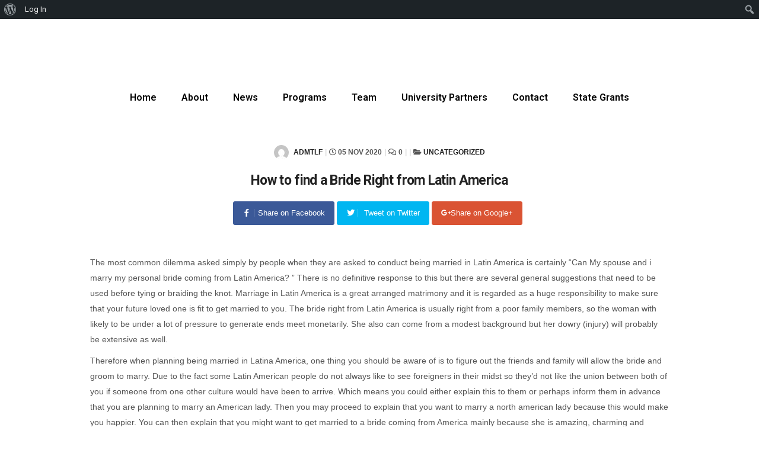

--- FILE ---
content_type: text/html; charset=UTF-8
request_url: https://teachingandlearningfoundation.org/2020/11/05/how-to-find-a-bride-right-from-latin-america/
body_size: 25635
content:
<!DOCTYPE html>
<html lang="en">
<head>
	<meta charset="UTF-8" />
	<meta name="viewport" content="width=device-width, initial-scale=1" />
	<link rel="profile" href="http://gmpg.org/xfn/11" />
	<link rel="pingback" href="https://teachingandlearningfoundation.org/xmlrpc.php" />
	<meta name='robots' content='index, follow, max-image-preview:large, max-snippet:-1, max-video-preview:-1' />

	<!-- This site is optimized with the Yoast SEO plugin v23.3 - https://yoast.com/wordpress/plugins/seo/ -->
	<title>How to find a Bride Right from Latin America - The TLF Org</title>
	<link rel="canonical" href="https://teachingandlearningfoundation.org/2020/11/05/how-to-find-a-bride-right-from-latin-america/" class="yoast-seo-meta-tag" />
	<meta property="og:locale" content="en_US" class="yoast-seo-meta-tag" />
	<meta property="og:type" content="article" class="yoast-seo-meta-tag" />
	<meta property="og:title" content="How to find a Bride Right from Latin America - The TLF Org" class="yoast-seo-meta-tag" />
	<meta property="og:url" content="https://teachingandlearningfoundation.org/2020/11/05/how-to-find-a-bride-right-from-latin-america/" class="yoast-seo-meta-tag" />
	<meta property="og:site_name" content="The TLF Org" class="yoast-seo-meta-tag" />
	<meta property="article:published_time" content="2020-11-05T05:00:00+00:00" class="yoast-seo-meta-tag" />
	<meta property="article:modified_time" content="2021-06-20T11:08:44+00:00" class="yoast-seo-meta-tag" />
	<meta name="author" content="admtlf" class="yoast-seo-meta-tag" />
	<meta name="twitter:card" content="summary_large_image" class="yoast-seo-meta-tag" />
	<meta name="twitter:label1" content="Written by" class="yoast-seo-meta-tag" />
	<meta name="twitter:data1" content="admtlf" class="yoast-seo-meta-tag" />
	<meta name="twitter:label2" content="Est. reading time" class="yoast-seo-meta-tag" />
	<meta name="twitter:data2" content="3 minutes" class="yoast-seo-meta-tag" />
	<script type="application/ld+json" class="yoast-schema-graph">{"@context":"https://schema.org","@graph":[{"@type":"WebPage","@id":"https://teachingandlearningfoundation.org/2020/11/05/how-to-find-a-bride-right-from-latin-america/","url":"https://teachingandlearningfoundation.org/2020/11/05/how-to-find-a-bride-right-from-latin-america/","name":"How to find a Bride Right from Latin America - The TLF Org","isPartOf":{"@id":"https://teachingandlearningfoundation.org/#website"},"datePublished":"2020-11-05T05:00:00+00:00","dateModified":"2021-06-20T11:08:44+00:00","author":{"@id":"https://teachingandlearningfoundation.org/#/schema/person/c607cedd6338c748f0657a2788ee386d"},"breadcrumb":{"@id":"https://teachingandlearningfoundation.org/2020/11/05/how-to-find-a-bride-right-from-latin-america/#breadcrumb"},"inLanguage":"en","potentialAction":[{"@type":"ReadAction","target":["https://teachingandlearningfoundation.org/2020/11/05/how-to-find-a-bride-right-from-latin-america/"]}]},{"@type":"BreadcrumbList","@id":"https://teachingandlearningfoundation.org/2020/11/05/how-to-find-a-bride-right-from-latin-america/#breadcrumb","itemListElement":[{"@type":"ListItem","position":1,"name":"Home","item":"https://teachingandlearningfoundation.org/"},{"@type":"ListItem","position":2,"name":"Blog","item":"https://teachingandlearningfoundation.org/blog/"},{"@type":"ListItem","position":3,"name":"How to find a Bride Right from Latin America"}]},{"@type":"WebSite","@id":"https://teachingandlearningfoundation.org/#website","url":"https://teachingandlearningfoundation.org/","name":"The TLF Org","description":"","potentialAction":[{"@type":"SearchAction","target":{"@type":"EntryPoint","urlTemplate":"https://teachingandlearningfoundation.org/?s={search_term_string}"},"query-input":"required name=search_term_string"}],"inLanguage":"en"},{"@type":"Person","@id":"https://teachingandlearningfoundation.org/#/schema/person/c607cedd6338c748f0657a2788ee386d","name":"admtlf","image":{"@type":"ImageObject","inLanguage":"en","@id":"https://teachingandlearningfoundation.org/#/schema/person/image/","url":"//www.gravatar.com/avatar/6434c0b73358c890ca4ff33d56e02219?s=96&#038;r=g&#038;d=mm","contentUrl":"//www.gravatar.com/avatar/6434c0b73358c890ca4ff33d56e02219?s=96&#038;r=g&#038;d=mm","caption":"admtlf"},"url":"https://teachingandlearningfoundation.org/author/admtlf/"}]}</script>
	<!-- / Yoast SEO plugin. -->


<link rel='dns-prefetch' href='//fonts.googleapis.com' />
<link rel='dns-prefetch' href='//use.fontawesome.com' />
<link rel="alternate" type="application/rss+xml" title="The TLF Org &raquo; Feed" href="https://teachingandlearningfoundation.org/feed/" />
<link rel="alternate" type="application/rss+xml" title="The TLF Org &raquo; Comments Feed" href="https://teachingandlearningfoundation.org/comments/feed/" />
<script type="text/javascript">
/* <![CDATA[ */
window._wpemojiSettings = {"baseUrl":"https:\/\/s.w.org\/images\/core\/emoji\/15.0.3\/72x72\/","ext":".png","svgUrl":"https:\/\/s.w.org\/images\/core\/emoji\/15.0.3\/svg\/","svgExt":".svg","source":{"concatemoji":"https:\/\/teachingandlearningfoundation.org\/wp-includes\/js\/wp-emoji-release.min.js?ver=6.6.2"}};
/*! This file is auto-generated */
!function(i,n){var o,s,e;function c(e){try{var t={supportTests:e,timestamp:(new Date).valueOf()};sessionStorage.setItem(o,JSON.stringify(t))}catch(e){}}function p(e,t,n){e.clearRect(0,0,e.canvas.width,e.canvas.height),e.fillText(t,0,0);var t=new Uint32Array(e.getImageData(0,0,e.canvas.width,e.canvas.height).data),r=(e.clearRect(0,0,e.canvas.width,e.canvas.height),e.fillText(n,0,0),new Uint32Array(e.getImageData(0,0,e.canvas.width,e.canvas.height).data));return t.every(function(e,t){return e===r[t]})}function u(e,t,n){switch(t){case"flag":return n(e,"\ud83c\udff3\ufe0f\u200d\u26a7\ufe0f","\ud83c\udff3\ufe0f\u200b\u26a7\ufe0f")?!1:!n(e,"\ud83c\uddfa\ud83c\uddf3","\ud83c\uddfa\u200b\ud83c\uddf3")&&!n(e,"\ud83c\udff4\udb40\udc67\udb40\udc62\udb40\udc65\udb40\udc6e\udb40\udc67\udb40\udc7f","\ud83c\udff4\u200b\udb40\udc67\u200b\udb40\udc62\u200b\udb40\udc65\u200b\udb40\udc6e\u200b\udb40\udc67\u200b\udb40\udc7f");case"emoji":return!n(e,"\ud83d\udc26\u200d\u2b1b","\ud83d\udc26\u200b\u2b1b")}return!1}function f(e,t,n){var r="undefined"!=typeof WorkerGlobalScope&&self instanceof WorkerGlobalScope?new OffscreenCanvas(300,150):i.createElement("canvas"),a=r.getContext("2d",{willReadFrequently:!0}),o=(a.textBaseline="top",a.font="600 32px Arial",{});return e.forEach(function(e){o[e]=t(a,e,n)}),o}function t(e){var t=i.createElement("script");t.src=e,t.defer=!0,i.head.appendChild(t)}"undefined"!=typeof Promise&&(o="wpEmojiSettingsSupports",s=["flag","emoji"],n.supports={everything:!0,everythingExceptFlag:!0},e=new Promise(function(e){i.addEventListener("DOMContentLoaded",e,{once:!0})}),new Promise(function(t){var n=function(){try{var e=JSON.parse(sessionStorage.getItem(o));if("object"==typeof e&&"number"==typeof e.timestamp&&(new Date).valueOf()<e.timestamp+604800&&"object"==typeof e.supportTests)return e.supportTests}catch(e){}return null}();if(!n){if("undefined"!=typeof Worker&&"undefined"!=typeof OffscreenCanvas&&"undefined"!=typeof URL&&URL.createObjectURL&&"undefined"!=typeof Blob)try{var e="postMessage("+f.toString()+"("+[JSON.stringify(s),u.toString(),p.toString()].join(",")+"));",r=new Blob([e],{type:"text/javascript"}),a=new Worker(URL.createObjectURL(r),{name:"wpTestEmojiSupports"});return void(a.onmessage=function(e){c(n=e.data),a.terminate(),t(n)})}catch(e){}c(n=f(s,u,p))}t(n)}).then(function(e){for(var t in e)n.supports[t]=e[t],n.supports.everything=n.supports.everything&&n.supports[t],"flag"!==t&&(n.supports.everythingExceptFlag=n.supports.everythingExceptFlag&&n.supports[t]);n.supports.everythingExceptFlag=n.supports.everythingExceptFlag&&!n.supports.flag,n.DOMReady=!1,n.readyCallback=function(){n.DOMReady=!0}}).then(function(){return e}).then(function(){var e;n.supports.everything||(n.readyCallback(),(e=n.source||{}).concatemoji?t(e.concatemoji):e.wpemoji&&e.twemoji&&(t(e.twemoji),t(e.wpemoji)))}))}((window,document),window._wpemojiSettings);
/* ]]> */
</script>
<link rel='stylesheet' id='dashicons-css' href='https://teachingandlearningfoundation.org/wp-includes/css/dashicons.min.css?ver=6.6.2' type='text/css' media='all' />
<link rel='stylesheet' id='admin-bar-css' href='https://teachingandlearningfoundation.org/wp-includes/css/admin-bar.min.css?ver=6.6.2' type='text/css' media='all' />
<style id='admin-bar-inline-css' type='text/css'>

		@media screen { html { margin-top: 32px !important; } }
		@media screen and ( max-width: 782px ) { html { margin-top: 46px !important; } }
	
@media print { #wpadminbar { display:none; } }
</style>
<link rel='stylesheet' id='hfe-widgets-style-css' href='https://teachingandlearningfoundation.org/wp-content/plugins/header-footer-elementor/inc/widgets-css/frontend.css?ver=2.2.0' type='text/css' media='all' />
<style id='wp-emoji-styles-inline-css' type='text/css'>

	img.wp-smiley, img.emoji {
		display: inline !important;
		border: none !important;
		box-shadow: none !important;
		height: 1em !important;
		width: 1em !important;
		margin: 0 0.07em !important;
		vertical-align: -0.1em !important;
		background: none !important;
		padding: 0 !important;
	}
</style>
<link rel='stylesheet' id='wp-block-library-css' href='https://teachingandlearningfoundation.org/wp-includes/css/dist/block-library/style.min.css?ver=6.6.2' type='text/css' media='all' />
<style id='wp-block-library-inline-css' type='text/css'>
/* Ensure body and html fit within the viewport */
html, body {
    overflow-x: hidden; /* Prevent horizontal scroll */
    width: 100%;
    max-width: 100%;
    margin: 0;
    padding: 0;
}

/* Make sure images, iframes, and other media do not overflow */
img, iframe, embed, object {
    max-width: 100%;
    height: auto;
}

/* Handle wide elements inside containers */
.container {
    overflow-x: hidden;
    max-width: 100%;
}

/* Prevent large elements from causing overflow */
* {
    box-sizing: border-box;
}

/* Example of making tables responsive */
table {
    width: 100%;
    overflow-x: auto;
}

/* Handle specific elements that might be causing overflow */
.your-custom-class {
    width: 100%;
    max-width: 100%;
    overflow-x: hidden;
}

/* Media Queries for Responsive Design */

/* Tablet and smaller devices */
@media (max-width: 768px) {
    .some-element {
        padding: 10px;
    }
}

/* Mobile devices */
@media (max-width: 480px) {
    .another-element {
        font-size: 14px;
    }
}
</style>
<link rel='stylesheet' id='edsanimate-block-style-css' href='https://teachingandlearningfoundation.org/wp-content/plugins/animate-it/assets/css/block-style.css?ver=1749478540' type='text/css' media='all' />
<style id='bp-login-form-style-inline-css' type='text/css'>
.widget_bp_core_login_widget .bp-login-widget-user-avatar{float:left}.widget_bp_core_login_widget .bp-login-widget-user-links{margin-left:70px}#bp-login-widget-form label{display:block;font-weight:600;margin:15px 0 5px;width:auto}#bp-login-widget-form input[type=password],#bp-login-widget-form input[type=text]{background-color:#fafafa;border:1px solid #d6d6d6;border-radius:0;font:inherit;font-size:100%;padding:.5em;width:100%}#bp-login-widget-form .bp-login-widget-register-link,#bp-login-widget-form .login-submit{display:inline;width:-moz-fit-content;width:fit-content}#bp-login-widget-form .bp-login-widget-register-link{margin-left:1em}#bp-login-widget-form .bp-login-widget-register-link a{filter:invert(1)}#bp-login-widget-form .bp-login-widget-pwd-link{font-size:80%}

</style>
<style id='bp-member-style-inline-css' type='text/css'>
[data-type="bp/member"] input.components-placeholder__input{border:1px solid #757575;border-radius:2px;flex:1 1 auto;padding:6px 8px}.bp-block-member{position:relative}.bp-block-member .member-content{display:flex}.bp-block-member .user-nicename{display:block}.bp-block-member .user-nicename a{border:none;color:currentColor;text-decoration:none}.bp-block-member .bp-profile-button{width:100%}.bp-block-member .bp-profile-button a.button{bottom:10px;display:inline-block;margin:18px 0 0;position:absolute;right:0}.bp-block-member.has-cover .item-header-avatar,.bp-block-member.has-cover .member-content,.bp-block-member.has-cover .member-description{z-index:2}.bp-block-member.has-cover .member-content,.bp-block-member.has-cover .member-description{padding-top:75px}.bp-block-member.has-cover .bp-member-cover-image{background-color:#c5c5c5;background-position:top;background-repeat:no-repeat;background-size:cover;border:0;display:block;height:150px;left:0;margin:0;padding:0;position:absolute;top:0;width:100%;z-index:1}.bp-block-member img.avatar{height:auto;width:auto}.bp-block-member.avatar-none .item-header-avatar{display:none}.bp-block-member.avatar-none.has-cover{min-height:200px}.bp-block-member.avatar-full{min-height:150px}.bp-block-member.avatar-full .item-header-avatar{width:180px}.bp-block-member.avatar-thumb .member-content{align-items:center;min-height:50px}.bp-block-member.avatar-thumb .item-header-avatar{width:70px}.bp-block-member.avatar-full.has-cover{min-height:300px}.bp-block-member.avatar-full.has-cover .item-header-avatar{width:200px}.bp-block-member.avatar-full.has-cover img.avatar{background:#fffc;border:2px solid #fff;margin-left:20px}.bp-block-member.avatar-thumb.has-cover .item-header-avatar{padding-top:75px}.entry .entry-content .bp-block-member .user-nicename a{border:none;color:currentColor;text-decoration:none}

</style>
<style id='bp-members-style-inline-css' type='text/css'>
[data-type="bp/members"] .components-placeholder.is-appender{min-height:0}[data-type="bp/members"] .components-placeholder.is-appender .components-placeholder__label:empty{display:none}[data-type="bp/members"] .components-placeholder input.components-placeholder__input{border:1px solid #757575;border-radius:2px;flex:1 1 auto;padding:6px 8px}[data-type="bp/members"].avatar-none .member-description{width:calc(100% - 44px)}[data-type="bp/members"].avatar-full .member-description{width:calc(100% - 224px)}[data-type="bp/members"].avatar-thumb .member-description{width:calc(100% - 114px)}[data-type="bp/members"] .member-content{position:relative}[data-type="bp/members"] .member-content .is-right{position:absolute;right:2px;top:2px}[data-type="bp/members"] .columns-2 .member-content .member-description,[data-type="bp/members"] .columns-3 .member-content .member-description,[data-type="bp/members"] .columns-4 .member-content .member-description{padding-left:44px;width:calc(100% - 44px)}[data-type="bp/members"] .columns-3 .is-right{right:-10px}[data-type="bp/members"] .columns-4 .is-right{right:-50px}.bp-block-members.is-grid{display:flex;flex-wrap:wrap;padding:0}.bp-block-members.is-grid .member-content{margin:0 1.25em 1.25em 0;width:100%}@media(min-width:600px){.bp-block-members.columns-2 .member-content{width:calc(50% - .625em)}.bp-block-members.columns-2 .member-content:nth-child(2n){margin-right:0}.bp-block-members.columns-3 .member-content{width:calc(33.33333% - .83333em)}.bp-block-members.columns-3 .member-content:nth-child(3n){margin-right:0}.bp-block-members.columns-4 .member-content{width:calc(25% - .9375em)}.bp-block-members.columns-4 .member-content:nth-child(4n){margin-right:0}}.bp-block-members .member-content{display:flex;flex-direction:column;padding-bottom:1em;text-align:center}.bp-block-members .member-content .item-header-avatar,.bp-block-members .member-content .member-description{width:100%}.bp-block-members .member-content .item-header-avatar{margin:0 auto}.bp-block-members .member-content .item-header-avatar img.avatar{display:inline-block}@media(min-width:600px){.bp-block-members .member-content{flex-direction:row;text-align:left}.bp-block-members .member-content .item-header-avatar,.bp-block-members .member-content .member-description{width:auto}.bp-block-members .member-content .item-header-avatar{margin:0}}.bp-block-members .member-content .user-nicename{display:block}.bp-block-members .member-content .user-nicename a{border:none;color:currentColor;text-decoration:none}.bp-block-members .member-content time{color:#767676;display:block;font-size:80%}.bp-block-members.avatar-none .item-header-avatar{display:none}.bp-block-members.avatar-full{min-height:190px}.bp-block-members.avatar-full .item-header-avatar{width:180px}.bp-block-members.avatar-thumb .member-content{min-height:80px}.bp-block-members.avatar-thumb .item-header-avatar{width:70px}.bp-block-members.columns-2 .member-content,.bp-block-members.columns-3 .member-content,.bp-block-members.columns-4 .member-content{display:block;text-align:center}.bp-block-members.columns-2 .member-content .item-header-avatar,.bp-block-members.columns-3 .member-content .item-header-avatar,.bp-block-members.columns-4 .member-content .item-header-avatar{margin:0 auto}.bp-block-members img.avatar{height:auto;max-width:-moz-fit-content;max-width:fit-content;width:auto}.bp-block-members .member-content.has-activity{align-items:center}.bp-block-members .member-content.has-activity .item-header-avatar{padding-right:1em}.bp-block-members .member-content.has-activity .wp-block-quote{margin-bottom:0;text-align:left}.bp-block-members .member-content.has-activity .wp-block-quote cite a,.entry .entry-content .bp-block-members .user-nicename a{border:none;color:currentColor;text-decoration:none}

</style>
<style id='bp-dynamic-members-style-inline-css' type='text/css'>
.bp-dynamic-block-container .item-options{font-size:.5em;margin:0 0 1em;padding:1em 0}.bp-dynamic-block-container .item-options a.selected{font-weight:600}.bp-dynamic-block-container ul.item-list{list-style:none;margin:1em 0;padding-left:0}.bp-dynamic-block-container ul.item-list li{margin-bottom:1em}.bp-dynamic-block-container ul.item-list li:after,.bp-dynamic-block-container ul.item-list li:before{content:" ";display:table}.bp-dynamic-block-container ul.item-list li:after{clear:both}.bp-dynamic-block-container ul.item-list li .item-avatar{float:left;width:60px}.bp-dynamic-block-container ul.item-list li .item{margin-left:70px}

</style>
<style id='bp-online-members-style-inline-css' type='text/css'>
.widget_bp_core_whos_online_widget .avatar-block,[data-type="bp/online-members"] .avatar-block{display:flex;flex-flow:row wrap}.widget_bp_core_whos_online_widget .avatar-block img,[data-type="bp/online-members"] .avatar-block img{margin:.5em}

</style>
<style id='bp-active-members-style-inline-css' type='text/css'>
.widget_bp_core_recently_active_widget .avatar-block,[data-type="bp/active-members"] .avatar-block{display:flex;flex-flow:row wrap}.widget_bp_core_recently_active_widget .avatar-block img,[data-type="bp/active-members"] .avatar-block img{margin:.5em}

</style>
<style id='bp-latest-activities-style-inline-css' type='text/css'>
.bp-latest-activities .components-flex.components-select-control select[multiple]{height:auto;padding:0 8px}.bp-latest-activities .components-flex.components-select-control select[multiple]+.components-input-control__suffix svg{display:none}.bp-latest-activities-block a,.entry .entry-content .bp-latest-activities-block a{border:none;text-decoration:none}.bp-latest-activities-block .activity-list.item-list blockquote{border:none;padding:0}.bp-latest-activities-block .activity-list.item-list blockquote .activity-item:not(.mini){box-shadow:1px 0 4px #00000026;padding:0 1em;position:relative}.bp-latest-activities-block .activity-list.item-list blockquote .activity-item:not(.mini):after,.bp-latest-activities-block .activity-list.item-list blockquote .activity-item:not(.mini):before{border-color:#0000;border-style:solid;content:"";display:block;height:0;left:15px;position:absolute;width:0}.bp-latest-activities-block .activity-list.item-list blockquote .activity-item:not(.mini):before{border-top-color:#00000026;border-width:9px;bottom:-18px;left:14px}.bp-latest-activities-block .activity-list.item-list blockquote .activity-item:not(.mini):after{border-top-color:#fff;border-width:8px;bottom:-16px}.bp-latest-activities-block .activity-list.item-list blockquote .activity-item.mini .avatar{display:inline-block;height:20px;margin-right:2px;vertical-align:middle;width:20px}.bp-latest-activities-block .activity-list.item-list footer{align-items:center;display:flex}.bp-latest-activities-block .activity-list.item-list footer img.avatar{border:none;display:inline-block;margin-right:.5em}.bp-latest-activities-block .activity-list.item-list footer .activity-time-since{font-size:90%}.bp-latest-activities-block .widget-error{border-left:4px solid #0b80a4;box-shadow:1px 0 4px #00000026}.bp-latest-activities-block .widget-error p{padding:0 1em}

</style>
<style id='classic-theme-styles-inline-css' type='text/css'>
/*! This file is auto-generated */
.wp-block-button__link{color:#fff;background-color:#32373c;border-radius:9999px;box-shadow:none;text-decoration:none;padding:calc(.667em + 2px) calc(1.333em + 2px);font-size:1.125em}.wp-block-file__button{background:#32373c;color:#fff;text-decoration:none}
</style>
<style id='global-styles-inline-css' type='text/css'>
:root{--wp--preset--aspect-ratio--square: 1;--wp--preset--aspect-ratio--4-3: 4/3;--wp--preset--aspect-ratio--3-4: 3/4;--wp--preset--aspect-ratio--3-2: 3/2;--wp--preset--aspect-ratio--2-3: 2/3;--wp--preset--aspect-ratio--16-9: 16/9;--wp--preset--aspect-ratio--9-16: 9/16;--wp--preset--color--black: #000000;--wp--preset--color--cyan-bluish-gray: #abb8c3;--wp--preset--color--white: #ffffff;--wp--preset--color--pale-pink: #f78da7;--wp--preset--color--vivid-red: #cf2e2e;--wp--preset--color--luminous-vivid-orange: #ff6900;--wp--preset--color--luminous-vivid-amber: #fcb900;--wp--preset--color--light-green-cyan: #7bdcb5;--wp--preset--color--vivid-green-cyan: #00d084;--wp--preset--color--pale-cyan-blue: #8ed1fc;--wp--preset--color--vivid-cyan-blue: #0693e3;--wp--preset--color--vivid-purple: #9b51e0;--wp--preset--gradient--vivid-cyan-blue-to-vivid-purple: linear-gradient(135deg,rgba(6,147,227,1) 0%,rgb(155,81,224) 100%);--wp--preset--gradient--light-green-cyan-to-vivid-green-cyan: linear-gradient(135deg,rgb(122,220,180) 0%,rgb(0,208,130) 100%);--wp--preset--gradient--luminous-vivid-amber-to-luminous-vivid-orange: linear-gradient(135deg,rgba(252,185,0,1) 0%,rgba(255,105,0,1) 100%);--wp--preset--gradient--luminous-vivid-orange-to-vivid-red: linear-gradient(135deg,rgba(255,105,0,1) 0%,rgb(207,46,46) 100%);--wp--preset--gradient--very-light-gray-to-cyan-bluish-gray: linear-gradient(135deg,rgb(238,238,238) 0%,rgb(169,184,195) 100%);--wp--preset--gradient--cool-to-warm-spectrum: linear-gradient(135deg,rgb(74,234,220) 0%,rgb(151,120,209) 20%,rgb(207,42,186) 40%,rgb(238,44,130) 60%,rgb(251,105,98) 80%,rgb(254,248,76) 100%);--wp--preset--gradient--blush-light-purple: linear-gradient(135deg,rgb(255,206,236) 0%,rgb(152,150,240) 100%);--wp--preset--gradient--blush-bordeaux: linear-gradient(135deg,rgb(254,205,165) 0%,rgb(254,45,45) 50%,rgb(107,0,62) 100%);--wp--preset--gradient--luminous-dusk: linear-gradient(135deg,rgb(255,203,112) 0%,rgb(199,81,192) 50%,rgb(65,88,208) 100%);--wp--preset--gradient--pale-ocean: linear-gradient(135deg,rgb(255,245,203) 0%,rgb(182,227,212) 50%,rgb(51,167,181) 100%);--wp--preset--gradient--electric-grass: linear-gradient(135deg,rgb(202,248,128) 0%,rgb(113,206,126) 100%);--wp--preset--gradient--midnight: linear-gradient(135deg,rgb(2,3,129) 0%,rgb(40,116,252) 100%);--wp--preset--font-size--small: 13px;--wp--preset--font-size--medium: 20px;--wp--preset--font-size--large: 36px;--wp--preset--font-size--x-large: 42px;--wp--preset--spacing--20: 0.44rem;--wp--preset--spacing--30: 0.67rem;--wp--preset--spacing--40: 1rem;--wp--preset--spacing--50: 1.5rem;--wp--preset--spacing--60: 2.25rem;--wp--preset--spacing--70: 3.38rem;--wp--preset--spacing--80: 5.06rem;--wp--preset--shadow--natural: 6px 6px 9px rgba(0, 0, 0, 0.2);--wp--preset--shadow--deep: 12px 12px 50px rgba(0, 0, 0, 0.4);--wp--preset--shadow--sharp: 6px 6px 0px rgba(0, 0, 0, 0.2);--wp--preset--shadow--outlined: 6px 6px 0px -3px rgba(255, 255, 255, 1), 6px 6px rgba(0, 0, 0, 1);--wp--preset--shadow--crisp: 6px 6px 0px rgba(0, 0, 0, 1);}:where(.is-layout-flex){gap: 0.5em;}:where(.is-layout-grid){gap: 0.5em;}body .is-layout-flex{display: flex;}.is-layout-flex{flex-wrap: wrap;align-items: center;}.is-layout-flex > :is(*, div){margin: 0;}body .is-layout-grid{display: grid;}.is-layout-grid > :is(*, div){margin: 0;}:where(.wp-block-columns.is-layout-flex){gap: 2em;}:where(.wp-block-columns.is-layout-grid){gap: 2em;}:where(.wp-block-post-template.is-layout-flex){gap: 1.25em;}:where(.wp-block-post-template.is-layout-grid){gap: 1.25em;}.has-black-color{color: var(--wp--preset--color--black) !important;}.has-cyan-bluish-gray-color{color: var(--wp--preset--color--cyan-bluish-gray) !important;}.has-white-color{color: var(--wp--preset--color--white) !important;}.has-pale-pink-color{color: var(--wp--preset--color--pale-pink) !important;}.has-vivid-red-color{color: var(--wp--preset--color--vivid-red) !important;}.has-luminous-vivid-orange-color{color: var(--wp--preset--color--luminous-vivid-orange) !important;}.has-luminous-vivid-amber-color{color: var(--wp--preset--color--luminous-vivid-amber) !important;}.has-light-green-cyan-color{color: var(--wp--preset--color--light-green-cyan) !important;}.has-vivid-green-cyan-color{color: var(--wp--preset--color--vivid-green-cyan) !important;}.has-pale-cyan-blue-color{color: var(--wp--preset--color--pale-cyan-blue) !important;}.has-vivid-cyan-blue-color{color: var(--wp--preset--color--vivid-cyan-blue) !important;}.has-vivid-purple-color{color: var(--wp--preset--color--vivid-purple) !important;}.has-black-background-color{background-color: var(--wp--preset--color--black) !important;}.has-cyan-bluish-gray-background-color{background-color: var(--wp--preset--color--cyan-bluish-gray) !important;}.has-white-background-color{background-color: var(--wp--preset--color--white) !important;}.has-pale-pink-background-color{background-color: var(--wp--preset--color--pale-pink) !important;}.has-vivid-red-background-color{background-color: var(--wp--preset--color--vivid-red) !important;}.has-luminous-vivid-orange-background-color{background-color: var(--wp--preset--color--luminous-vivid-orange) !important;}.has-luminous-vivid-amber-background-color{background-color: var(--wp--preset--color--luminous-vivid-amber) !important;}.has-light-green-cyan-background-color{background-color: var(--wp--preset--color--light-green-cyan) !important;}.has-vivid-green-cyan-background-color{background-color: var(--wp--preset--color--vivid-green-cyan) !important;}.has-pale-cyan-blue-background-color{background-color: var(--wp--preset--color--pale-cyan-blue) !important;}.has-vivid-cyan-blue-background-color{background-color: var(--wp--preset--color--vivid-cyan-blue) !important;}.has-vivid-purple-background-color{background-color: var(--wp--preset--color--vivid-purple) !important;}.has-black-border-color{border-color: var(--wp--preset--color--black) !important;}.has-cyan-bluish-gray-border-color{border-color: var(--wp--preset--color--cyan-bluish-gray) !important;}.has-white-border-color{border-color: var(--wp--preset--color--white) !important;}.has-pale-pink-border-color{border-color: var(--wp--preset--color--pale-pink) !important;}.has-vivid-red-border-color{border-color: var(--wp--preset--color--vivid-red) !important;}.has-luminous-vivid-orange-border-color{border-color: var(--wp--preset--color--luminous-vivid-orange) !important;}.has-luminous-vivid-amber-border-color{border-color: var(--wp--preset--color--luminous-vivid-amber) !important;}.has-light-green-cyan-border-color{border-color: var(--wp--preset--color--light-green-cyan) !important;}.has-vivid-green-cyan-border-color{border-color: var(--wp--preset--color--vivid-green-cyan) !important;}.has-pale-cyan-blue-border-color{border-color: var(--wp--preset--color--pale-cyan-blue) !important;}.has-vivid-cyan-blue-border-color{border-color: var(--wp--preset--color--vivid-cyan-blue) !important;}.has-vivid-purple-border-color{border-color: var(--wp--preset--color--vivid-purple) !important;}.has-vivid-cyan-blue-to-vivid-purple-gradient-background{background: var(--wp--preset--gradient--vivid-cyan-blue-to-vivid-purple) !important;}.has-light-green-cyan-to-vivid-green-cyan-gradient-background{background: var(--wp--preset--gradient--light-green-cyan-to-vivid-green-cyan) !important;}.has-luminous-vivid-amber-to-luminous-vivid-orange-gradient-background{background: var(--wp--preset--gradient--luminous-vivid-amber-to-luminous-vivid-orange) !important;}.has-luminous-vivid-orange-to-vivid-red-gradient-background{background: var(--wp--preset--gradient--luminous-vivid-orange-to-vivid-red) !important;}.has-very-light-gray-to-cyan-bluish-gray-gradient-background{background: var(--wp--preset--gradient--very-light-gray-to-cyan-bluish-gray) !important;}.has-cool-to-warm-spectrum-gradient-background{background: var(--wp--preset--gradient--cool-to-warm-spectrum) !important;}.has-blush-light-purple-gradient-background{background: var(--wp--preset--gradient--blush-light-purple) !important;}.has-blush-bordeaux-gradient-background{background: var(--wp--preset--gradient--blush-bordeaux) !important;}.has-luminous-dusk-gradient-background{background: var(--wp--preset--gradient--luminous-dusk) !important;}.has-pale-ocean-gradient-background{background: var(--wp--preset--gradient--pale-ocean) !important;}.has-electric-grass-gradient-background{background: var(--wp--preset--gradient--electric-grass) !important;}.has-midnight-gradient-background{background: var(--wp--preset--gradient--midnight) !important;}.has-small-font-size{font-size: var(--wp--preset--font-size--small) !important;}.has-medium-font-size{font-size: var(--wp--preset--font-size--medium) !important;}.has-large-font-size{font-size: var(--wp--preset--font-size--large) !important;}.has-x-large-font-size{font-size: var(--wp--preset--font-size--x-large) !important;}
:where(.wp-block-post-template.is-layout-flex){gap: 1.25em;}:where(.wp-block-post-template.is-layout-grid){gap: 1.25em;}
:where(.wp-block-columns.is-layout-flex){gap: 2em;}:where(.wp-block-columns.is-layout-grid){gap: 2em;}
:root :where(.wp-block-pullquote){font-size: 1.5em;line-height: 1.6;}
</style>
<link rel='stylesheet' id='edsanimate-animo-css-css' href='https://teachingandlearningfoundation.org/wp-content/plugins/animate-it/assets/css/animate-animo.css?ver=6.6.2' type='text/css' media='all' />
<link rel='stylesheet' id='bp-admin-bar-css' href='https://teachingandlearningfoundation.org/wp-content/plugins/buddypress/bp-core/css/admin-bar.min.css?ver=14.0.0' type='text/css' media='all' />
<link rel='stylesheet' id='contact-form-7-css' href='https://teachingandlearningfoundation.org/wp-content/plugins/contact-form-7/includes/css/styles.css?ver=5.9.8' type='text/css' media='all' />
<style id='contact-form-7-inline-css' type='text/css'>
.wpcf7 .wpcf7-recaptcha iframe {margin-bottom: 0;}.wpcf7 .wpcf7-recaptcha[data-align="center"] > div {margin: 0 auto;}.wpcf7 .wpcf7-recaptcha[data-align="right"] > div {margin: 0 0 0 auto;}
</style>
<link rel='stylesheet' id='hfe-style-css' href='https://teachingandlearningfoundation.org/wp-content/plugins/header-footer-elementor/assets/css/header-footer-elementor.css?ver=2.2.0' type='text/css' media='all' />
<link rel='stylesheet' id='elementor-frontend-css' href='https://teachingandlearningfoundation.org/wp-content/plugins/elementor/assets/css/frontend.min.css?ver=3.27.6' type='text/css' media='all' />
<link rel='stylesheet' id='elementor-wp-admin-bar-css' href='https://teachingandlearningfoundation.org/wp-content/plugins/elementor/assets/css/admin-bar.min.css?ver=3.27.6' type='text/css' media='all' />
<link rel='stylesheet' id='elementor-post-6630-css' href='https://teachingandlearningfoundation.org/wp-content/uploads/elementor/css/post-6630.css?ver=1750504705' type='text/css' media='all' />
<link rel='stylesheet' id='elementor-post-6876-css' href='https://teachingandlearningfoundation.org/wp-content/uploads/elementor/css/post-6876.css?ver=1750504705' type='text/css' media='all' />
<link rel='stylesheet' id='elementor-post-6802-css' href='https://teachingandlearningfoundation.org/wp-content/uploads/elementor/css/post-6802.css?ver=1750504705' type='text/css' media='all' />
<link rel='stylesheet' id='fonts-css' href='https://fonts.googleapis.com/css?family=Droid%2BSerif%3A400%2C700italic%2C700%2C400italic%7CRaleway%3A400%2C900italic%2C900%2C800italic%2C800%2C700italic%2C700%2C600italic%2C600%2C500italic%2C400italic%2C500%2C300italic%2C300%2C200italic%2C200%2C100italic%2C100%7COpen%2BSans%3A400%2C300%2C300italic%2C400italic%2C600%2C700%2C600italic%2C700italic%2C800%2C800italic%7CRoboto%3A400%2C900italic%2C900%2C700italic%2C700%2C500italic%2C500%2C400italic%2C100italic%2C300%2C300italic%26subset%3Dlatin%2Clatin-ext%2Cgreek-ext%2Cgreek%2Cvietnamese%2Ccyrillic-ext%2Ccyrillic' type='text/css' media='all' />
<link rel='stylesheet' id='bootstrap-css' href='https://teachingandlearningfoundation.org/wp-content/themes/thetlf/teach-me/assets/css/bootstrap.min.css?ver=6.6.2' type='text/css' media='all' />
<link rel='stylesheet' id='animate-css' href='https://teachingandlearningfoundation.org/wp-content/themes/thetlf/teach-me/assets/css/animate.css?ver=6.6.2' type='text/css' media='all' />
<link rel='stylesheet' id='mediaelementplayer-css' href='https://teachingandlearningfoundation.org/wp-content/themes/thetlf/teach-me/assets/css/build/mediaelementplayer.css?ver=6.6.2' type='text/css' media='all' />
<link rel='stylesheet' id='font-awesome-css' href='https://teachingandlearningfoundation.org/wp-content/plugins/elementor/assets/lib/font-awesome/css/font-awesome.min.css?ver=4.7.0' type='text/css' media='all' />
<link rel='stylesheet' id='et-line-css' href='https://teachingandlearningfoundation.org/wp-content/themes/thetlf/teach-me/assets/css/et-line.css?ver=6.6.2' type='text/css' media='all' />
<link rel='stylesheet' id='carousel-css' href='https://teachingandlearningfoundation.org/wp-content/themes/thetlf/teach-me/assets/css/carousel.css?ver=6.6.2' type='text/css' media='all' />
<link rel='stylesheet' id='teach-me-bbpress-css' href='https://teachingandlearningfoundation.org/wp-content/themes/thetlf/teach-me/assets/css/bbpress.css?ver=6.6.2' type='text/css' media='all' />
<link rel='stylesheet' id='teach-me-style-css' href='https://teachingandlearningfoundation.org/wp-content/themes/thetlf/teach-me/assets/css/style.css?ver=6.6.2' type='text/css' media='all' />
<link rel='stylesheet' id='teach-me-custom-css' href='https://teachingandlearningfoundation.org/wp-content/themes/thetlf/teach-me/assets/css/custom.css?ver=6.6.2' type='text/css' media='all' />
<link rel='stylesheet' id='settings-css' href='https://teachingandlearningfoundation.org/wp-content/themes/thetlf/teach-me/assets/revolution/css/settings.css?ver=6.6.2' type='text/css' media='all' />
<link rel='stylesheet' id='layers-css' href='https://teachingandlearningfoundation.org/wp-content/themes/thetlf/teach-me/assets/revolution/css/layers.css?ver=6.6.2' type='text/css' media='all' />
<link rel='stylesheet' id='prettyPhoto-css' href='https://teachingandlearningfoundation.org/wp-content/themes/thetlf/teach-me/assets/css/prettyPhoto.css?ver=6.6.2' type='text/css' media='all' />
<link rel='stylesheet' id='tm-custom-style-css' href='https://teachingandlearningfoundation.org/wp-content/themes/thetlf/teach-me/assets/css/custom_script.css?ver=6.6.2' type='text/css' media='all' />
<style id='tm-custom-style-inline-css' type='text/css'>
.logo-wrapper{
    display:none;
}
.navbar-right .cartmenu{
    display:none;
}
.footer
{
    background-color:#3c3d41;
    padding:120px 0px;
}
.footer p
{
    color:white;
}
.related-title span
{
    background-color:#3c3d41;
    color:white;
}
.footer li
{
    color:white;
}
.footer li .fa
{
    color:black;
}
.footer li a
{
    color:white;
}
#contact-info-widget-1 {
    padding-top: 14px;
}
.welcomebox-wrapper {
    display: none;
}
#slider_subtitle
{
    text-align:center;
}
.boxes
{
    min-height:455px;
}
.news h3
{
    margin:0px 0px 10px 0px;
}
.team-member {
    box-shadow: 3px 10px 30px 0px rgba(0,0,0,0.4);
    margin-bottom:20px;
}
#news-row {
    margin-bottom: 3%;
}
.section:first-of-type{
    padding:0px 0px;
}
.section:last-of-type{
    padding:0px 0px;
}
.section {
    padding: 900px 0px;
}
.contact{
    margin-top:5%;
}
.about-bottom
{
    padding:5px 0px 16px 0px;
}
.home-bottom
{
    padding:120px 0px 1200px 0px;
}

.news-col h2
{
    margin-top:0px;
}
.donation-img {
    padding-bottom: 500px;
}
.fa-plus{
    display: none;
}
.fa.fa-briefcase {
    display: none;
}
.fa.fa-handshake-o {
    display: none;
}
.fa.fa-question-circle-o {
    display: none;
}
.fa.fa-flask {
    display: none;
}
.about-module p {
    padding-bottom: 0px;
}
.donate-box {
    margin-top: -50%;
}
.state-grants-goals .col-md-3{
    width:33.33%;
}
.m20 {
    margin-top: 20px;
    margin-left: 200%;
}
.about-title
{
    padding-top:5%;
}
.footer .col-md-3{
    width:500%;
    
}
.container {
    width:11071px!important;
}
}
.wp-image-710 {

    width: 100%;
    height: auto;
    padding-top: 51px;

}
.wp-image-1529 {
    width: 100%;
    height: auto;
    padding-top: 45px;
}
#text-1 {
    padding-top: 14px;
}
.team-desc {
    padding: 12px;
    text-align: center;
    min-height: 4807px;
}
.banner_sld {
    height: 396.45px;
}
.magnifier {
    cursor: default;
}
.new-team-row
{
    box-shadow: 3px 10px 30px 0px rgba(0,0,0,0.4);
    margin-top: 19px;
    padding: 15px 0px 6px 0px;
}
.wpcf7-form-control.wpcf7-select.form-control
{
    color:#999999;
}
</style>
<link rel='stylesheet' id='bfa-font-awesome-css' href='https://use.fontawesome.com/releases/v5.15.4/css/all.css?ver=2.0.3' type='text/css' media='all' />
<link rel='stylesheet' id='bfa-font-awesome-v4-shim-css' href='https://use.fontawesome.com/releases/v5.15.4/css/v4-shims.css?ver=2.0.3' type='text/css' media='all' />
<style id='bfa-font-awesome-v4-shim-inline-css' type='text/css'>

			@font-face {
				font-family: 'FontAwesome';
				src: url('https://use.fontawesome.com/releases/v5.15.4/webfonts/fa-brands-400.eot'),
				url('https://use.fontawesome.com/releases/v5.15.4/webfonts/fa-brands-400.eot?#iefix') format('embedded-opentype'),
				url('https://use.fontawesome.com/releases/v5.15.4/webfonts/fa-brands-400.woff2') format('woff2'),
				url('https://use.fontawesome.com/releases/v5.15.4/webfonts/fa-brands-400.woff') format('woff'),
				url('https://use.fontawesome.com/releases/v5.15.4/webfonts/fa-brands-400.ttf') format('truetype'),
				url('https://use.fontawesome.com/releases/v5.15.4/webfonts/fa-brands-400.svg#fontawesome') format('svg');
			}

			@font-face {
				font-family: 'FontAwesome';
				src: url('https://use.fontawesome.com/releases/v5.15.4/webfonts/fa-solid-900.eot'),
				url('https://use.fontawesome.com/releases/v5.15.4/webfonts/fa-solid-900.eot?#iefix') format('embedded-opentype'),
				url('https://use.fontawesome.com/releases/v5.15.4/webfonts/fa-solid-900.woff2') format('woff2'),
				url('https://use.fontawesome.com/releases/v5.15.4/webfonts/fa-solid-900.woff') format('woff'),
				url('https://use.fontawesome.com/releases/v5.15.4/webfonts/fa-solid-900.ttf') format('truetype'),
				url('https://use.fontawesome.com/releases/v5.15.4/webfonts/fa-solid-900.svg#fontawesome') format('svg');
			}

			@font-face {
				font-family: 'FontAwesome';
				src: url('https://use.fontawesome.com/releases/v5.15.4/webfonts/fa-regular-400.eot'),
				url('https://use.fontawesome.com/releases/v5.15.4/webfonts/fa-regular-400.eot?#iefix') format('embedded-opentype'),
				url('https://use.fontawesome.com/releases/v5.15.4/webfonts/fa-regular-400.woff2') format('woff2'),
				url('https://use.fontawesome.com/releases/v5.15.4/webfonts/fa-regular-400.woff') format('woff'),
				url('https://use.fontawesome.com/releases/v5.15.4/webfonts/fa-regular-400.ttf') format('truetype'),
				url('https://use.fontawesome.com/releases/v5.15.4/webfonts/fa-regular-400.svg#fontawesome') format('svg');
				unicode-range: U+F004-F005,U+F007,U+F017,U+F022,U+F024,U+F02E,U+F03E,U+F044,U+F057-F059,U+F06E,U+F070,U+F075,U+F07B-F07C,U+F080,U+F086,U+F089,U+F094,U+F09D,U+F0A0,U+F0A4-F0A7,U+F0C5,U+F0C7-F0C8,U+F0E0,U+F0EB,U+F0F3,U+F0F8,U+F0FE,U+F111,U+F118-F11A,U+F11C,U+F133,U+F144,U+F146,U+F14A,U+F14D-F14E,U+F150-F152,U+F15B-F15C,U+F164-F165,U+F185-F186,U+F191-F192,U+F1AD,U+F1C1-F1C9,U+F1CD,U+F1D8,U+F1E3,U+F1EA,U+F1F6,U+F1F9,U+F20A,U+F247-F249,U+F24D,U+F254-F25B,U+F25D,U+F267,U+F271-F274,U+F279,U+F28B,U+F28D,U+F2B5-F2B6,U+F2B9,U+F2BB,U+F2BD,U+F2C1-F2C2,U+F2D0,U+F2D2,U+F2DC,U+F2ED,U+F328,U+F358-F35B,U+F3A5,U+F3D1,U+F410,U+F4AD;
			}
		
</style>
<link rel='stylesheet' id='cf7cf-style-css' href='https://teachingandlearningfoundation.org/wp-content/plugins/cf7-conditional-fields/style.css?ver=2.4.15' type='text/css' media='all' />
<link rel='stylesheet' id='hfe-elementor-icons-css' href='https://teachingandlearningfoundation.org/wp-content/plugins/elementor/assets/lib/eicons/css/elementor-icons.min.css?ver=5.34.0' type='text/css' media='all' />
<link rel='stylesheet' id='hfe-icons-list-css' href='https://teachingandlearningfoundation.org/wp-content/plugins/elementor/assets/css/widget-icon-list.min.css?ver=3.24.3' type='text/css' media='all' />
<link rel='stylesheet' id='hfe-social-icons-css' href='https://teachingandlearningfoundation.org/wp-content/plugins/elementor/assets/css/widget-social-icons.min.css?ver=3.24.0' type='text/css' media='all' />
<link rel='stylesheet' id='hfe-social-share-icons-brands-css' href='https://teachingandlearningfoundation.org/wp-content/plugins/elementor/assets/lib/font-awesome/css/brands.css?ver=5.15.3' type='text/css' media='all' />
<link rel='stylesheet' id='hfe-social-share-icons-fontawesome-css' href='https://teachingandlearningfoundation.org/wp-content/plugins/elementor/assets/lib/font-awesome/css/fontawesome.css?ver=5.15.3' type='text/css' media='all' />
<link rel='stylesheet' id='hfe-nav-menu-icons-css' href='https://teachingandlearningfoundation.org/wp-content/plugins/elementor/assets/lib/font-awesome/css/solid.css?ver=5.15.3' type='text/css' media='all' />
<link rel='stylesheet' id='eael-general-css' href='https://teachingandlearningfoundation.org/wp-content/plugins/essential-addons-for-elementor-lite/assets/front-end/css/view/general.min.css?ver=6.1.19' type='text/css' media='all' />
<link rel='stylesheet' id='google-fonts-1-css' href='https://fonts.googleapis.com/css?family=Roboto%3A100%2C100italic%2C200%2C200italic%2C300%2C300italic%2C400%2C400italic%2C500%2C500italic%2C600%2C600italic%2C700%2C700italic%2C800%2C800italic%2C900%2C900italic%7CRoboto+Slab%3A100%2C100italic%2C200%2C200italic%2C300%2C300italic%2C400%2C400italic%2C500%2C500italic%2C600%2C600italic%2C700%2C700italic%2C800%2C800italic%2C900%2C900italic&#038;display=swap&#038;ver=6.6.2' type='text/css' media='all' />

<!-- This site uses the Google Analytics by MonsterInsights plugin v 6.2.0 - https://www.monsterinsights.com/ -->
<!-- Normally you will find the Google Analytics tracking code here, but the webmaster disabled your user group. -->
<!-- / Google Analytics by MonsterInsights -->

<link rel="preconnect" href="https://fonts.gstatic.com/" crossorigin><script type="text/javascript" src="https://teachingandlearningfoundation.org/wp-includes/js/jquery/jquery.min.js?ver=3.7.1" id="jquery-core-js"></script>
<script type="text/javascript" src="https://teachingandlearningfoundation.org/wp-includes/js/jquery/jquery-migrate.min.js?ver=3.4.1" id="jquery-migrate-js"></script>
<script type="text/javascript" id="jquery-js-after">
/* <![CDATA[ */
!function($){"use strict";$(document).ready(function(){$(this).scrollTop()>100&&$(".hfe-scroll-to-top-wrap").removeClass("hfe-scroll-to-top-hide"),$(window).scroll(function(){$(this).scrollTop()<100?$(".hfe-scroll-to-top-wrap").fadeOut(300):$(".hfe-scroll-to-top-wrap").fadeIn(300)}),$(".hfe-scroll-to-top-wrap").on("click",function(){$("html, body").animate({scrollTop:0},300);return!1})})}(jQuery);
/* ]]> */
</script>
<script></script><link rel="https://api.w.org/" href="https://teachingandlearningfoundation.org/wp-json/" /><link rel="alternate" title="JSON" type="application/json" href="https://teachingandlearningfoundation.org/wp-json/wp/v2/posts/4644" /><link rel="EditURI" type="application/rsd+xml" title="RSD" href="https://teachingandlearningfoundation.org/xmlrpc.php?rsd" />
<meta name="generator" content="WordPress 6.6.2" />
<link rel='shortlink' href='https://teachingandlearningfoundation.org/?p=4644' />
<link rel="alternate" title="oEmbed (JSON)" type="application/json+oembed" href="https://teachingandlearningfoundation.org/wp-json/oembed/1.0/embed?url=https%3A%2F%2Fteachingandlearningfoundation.org%2F2020%2F11%2F05%2Fhow-to-find-a-bride-right-from-latin-america%2F" />
<link rel="alternate" title="oEmbed (XML)" type="text/xml+oembed" href="https://teachingandlearningfoundation.org/wp-json/oembed/1.0/embed?url=https%3A%2F%2Fteachingandlearningfoundation.org%2F2020%2F11%2F05%2Fhow-to-find-a-bride-right-from-latin-america%2F&#038;format=xml" />

	<script type="text/javascript">var ajaxurl = 'https://teachingandlearningfoundation.org/wp-admin/admin-ajax.php';</script>

	<meta http-equiv="X-UA-Compatible" content="IE=edge">
	<meta name="viewport" content="width=device-width, initial-scale=1, maximum-scale=1">
	<link rel="pingback" href="https://teachingandlearningfoundation.org/xmlrpc.php" />
	<meta name="author" content="YogThemes">
	<meta name="description" content="Teach Me">
                <link rel="shortcut icon" href="https://teachingandlearningfoundation.org/wp-content/uploads/2018/05/thetlf-logo-web.jpg" type="image/x-icon" />
                            <link rel="apple-touch-icon" href="https://teachingandlearningfoundation.org/wp-content/uploads/2018/05/thetlf-logo-web.jpg" />
                            <link rel="apple-touch-icon" sizes="57x57" href="https://teachingandlearningfoundation.org/wp-content/uploads/2018/05/thetlf-logo-web.jpg" />
                            <link rel="apple-touch-icon" sizes="72x72" href="https://teachingandlearningfoundation.org/wp-content/uploads/2018/05/thetlf-logo-web.jpg" />
                            <link rel="apple-touch-icon" sizes="76x76" href="https://teachingandlearningfoundation.org/wp-content/uploads/2018/05/thetlf-logo-web.jpg" />
                            <link rel="apple-touch-icon" sizes="114x114" href="https://teachingandlearningfoundation.org/wp-content/uploads/2018/05/thetlf-logo-web.jpg" />
            <!--[if IE]>
        <script src="https://teachingandlearningfoundation.org/wp-content/themes/thetlf/teach-me/assets/js/html5.js"></script>
        <![endif]--><meta name="generator" content="Elementor 3.27.6; features: e_font_icon_svg, additional_custom_breakpoints, e_element_cache; settings: css_print_method-external, google_font-enabled, font_display-swap">
<style type="text/css">.recentcomments a{display:inline !important;padding:0 !important;margin:0 !important;}</style>			<style>
				.e-con.e-parent:nth-of-type(n+4):not(.e-lazyloaded):not(.e-no-lazyload),
				.e-con.e-parent:nth-of-type(n+4):not(.e-lazyloaded):not(.e-no-lazyload) * {
					background-image: none !important;
				}
				@media screen and (max-height: 1024px) {
					.e-con.e-parent:nth-of-type(n+3):not(.e-lazyloaded):not(.e-no-lazyload),
					.e-con.e-parent:nth-of-type(n+3):not(.e-lazyloaded):not(.e-no-lazyload) * {
						background-image: none !important;
					}
				}
				@media screen and (max-height: 640px) {
					.e-con.e-parent:nth-of-type(n+2):not(.e-lazyloaded):not(.e-no-lazyload),
					.e-con.e-parent:nth-of-type(n+2):not(.e-lazyloaded):not(.e-no-lazyload) * {
						background-image: none !important;
					}
				}
			</style>
			<meta name="generator" content="Powered by WPBakery Page Builder - drag and drop page builder for WordPress."/>
<meta name="generator" content="Powered by Slider Revolution 6.7.18 - responsive, Mobile-Friendly Slider Plugin for WordPress with comfortable drag and drop interface." />
<script>function setREVStartSize(e){
			//window.requestAnimationFrame(function() {
				window.RSIW = window.RSIW===undefined ? window.innerWidth : window.RSIW;
				window.RSIH = window.RSIH===undefined ? window.innerHeight : window.RSIH;
				try {
					var pw = document.getElementById(e.c).parentNode.offsetWidth,
						newh;
					pw = pw===0 || isNaN(pw) || (e.l=="fullwidth" || e.layout=="fullwidth") ? window.RSIW : pw;
					e.tabw = e.tabw===undefined ? 0 : parseInt(e.tabw);
					e.thumbw = e.thumbw===undefined ? 0 : parseInt(e.thumbw);
					e.tabh = e.tabh===undefined ? 0 : parseInt(e.tabh);
					e.thumbh = e.thumbh===undefined ? 0 : parseInt(e.thumbh);
					e.tabhide = e.tabhide===undefined ? 0 : parseInt(e.tabhide);
					e.thumbhide = e.thumbhide===undefined ? 0 : parseInt(e.thumbhide);
					e.mh = e.mh===undefined || e.mh=="" || e.mh==="auto" ? 0 : parseInt(e.mh,0);
					if(e.layout==="fullscreen" || e.l==="fullscreen")
						newh = Math.max(e.mh,window.RSIH);
					else{
						e.gw = Array.isArray(e.gw) ? e.gw : [e.gw];
						for (var i in e.rl) if (e.gw[i]===undefined || e.gw[i]===0) e.gw[i] = e.gw[i-1];
						e.gh = e.el===undefined || e.el==="" || (Array.isArray(e.el) && e.el.length==0)? e.gh : e.el;
						e.gh = Array.isArray(e.gh) ? e.gh : [e.gh];
						for (var i in e.rl) if (e.gh[i]===undefined || e.gh[i]===0) e.gh[i] = e.gh[i-1];
											
						var nl = new Array(e.rl.length),
							ix = 0,
							sl;
						e.tabw = e.tabhide>=pw ? 0 : e.tabw;
						e.thumbw = e.thumbhide>=pw ? 0 : e.thumbw;
						e.tabh = e.tabhide>=pw ? 0 : e.tabh;
						e.thumbh = e.thumbhide>=pw ? 0 : e.thumbh;
						for (var i in e.rl) nl[i] = e.rl[i]<window.RSIW ? 0 : e.rl[i];
						sl = nl[0];
						for (var i in nl) if (sl>nl[i] && nl[i]>0) { sl = nl[i]; ix=i;}
						var m = pw>(e.gw[ix]+e.tabw+e.thumbw) ? 1 : (pw-(e.tabw+e.thumbw)) / (e.gw[ix]);
						newh =  (e.gh[ix] * m) + (e.tabh + e.thumbh);
					}
					var el = document.getElementById(e.c);
					if (el!==null && el) el.style.height = newh+"px";
					el = document.getElementById(e.c+"_wrapper");
					if (el!==null && el) {
						el.style.height = newh+"px";
						el.style.display = "block";
					}
				} catch(e){
					console.log("Failure at Presize of Slider:" + e)
				}
			//});
		  };</script>
		<style type="text/css" id="wp-custom-css">
			.fa-plus
{
	display:none!important;
}
#slider-1-layer-1 {
    text-shadow: 1px 1px 3px #333;
}
.home-bottom p, .home-bottom h2 {
    color: white !important;
    }
.combined-title .section-title-2 {
    position: relative;
    padding: 27px 0 40px;
        padding-top: 27px;
        padding-right: 0px;
        padding-bottom: 40px;
        padding-left: 0px;
    display: block;
}
.tp-tabs, .tp-thumbs, .tp-bullets {

    position: absolute;
    display: block;
    z-index: 1000;
    top: 0px;
    left: 0px;
    top: 65% !important;

}
.news-col .section-title-2 {
    position: relative;
    padding: 0 0 15px;
    display: block;
}
.section-title-2 .lead {
    font-size: 20px !important;
    font-style: italic;
}
#rev_slider_1_1 .zeus.tparrows {

    cursor: pointer;
    min-width: 70px;
    min-height: 70px;
    position: absolute;
    display: block;
    z-index: 100;
    border-radius: 50%;
    overflow: hidden;
    background: rgba(0,0,0,0.1);
    top: 32%!important;

}
.programs-subscription .col-md-3{
	width:33.333%;
}
.programs-subscription p
{
	text-align:justify;
}
.news-readmore
{
	margin:5px 0px!important;
}
.news-col .vc_row
{
	margin:25px 0px!important;
	box-shadow: 3px 10px 30px 0px rgba(0,0,0,0.4);
	padding:15px!important;
}
.program-bottom{
	padding: 0px 25px 0px 25px!important;	
	}
.univ-partners .vc-hoverbox-front
{
    background-position:left!important;
}
@media screen and (min-width:320px)and (max-width:767px)
{
	#tech-point .vc-hoverbox-block.vc-hoverbox-front
	{
		background-size: 100% 50%!important;
background-repeat: no-repeat!important;
	}
	.section-title-2 .lead {
    font-size: 14px !important;
    font-style: italic;
    padding-top: 16px;
}
	
	.about-module h2{
		text-align:center !important;
	}
	.home-bottom {
    padding: 120px 15px 120px 15px;
}

.home-bottom p, .home-bottom h2 {
    color: white !important;
    font-size: 16px;
}

.section.bgw, .section.bgd {
    padding-bottom: 0px !important;
}

	.section:first-of-type{
    padding:0px 0px !important;
}
	.footer .col-md-3{
    width:100%;
    
}
	.team-bottom {
    padding-top: 20px;
}
	.banner_sld {
    height: 302.45px;
}
.m20 
	{
    margin-top: 20px;
    margin-left: 0%;
}
.section:last-of-type{
    padding:0px 0px!important;
}
	.section
	{
		padding:20px 0px!important;
	}
	.about-bottom {
		padding: 0px 10px 0px 10px!important;
	}
	.about-bottom:last-of-type {
    margin-bottom: 20px!important;
}
.donate-box
	{
		margin-top:0%;
	}
	.programs-subscription .col-md-3{
	width:100%!important;
}
 	.program-bottom{
	padding: 0px 35px 0px 35px!important;	
	}
	.program-block
	{
		margin-bottom:20px !important;
	} 
	.state-grants-goals .col-md-3{
		width:100% !important;
	}
	.btn_mrg
{
	margin-bottom:20px!important;
}
	.donate-image{
		margin-bottom:20px;
		margin-top:20px;
	}
		.wp-image-2258 {
		margin-top: 4% !important;

}
	.wp-image-2436 {

    margin-top: 23px;

}
.wp-image-2435 {

    margin-top: 21px;

}
}
@media screen and (min-width:768px)and (max-width:992px)
{
.home-bottom {
    padding: 120px 15px 120px 15px;
}
	#tech-point .vc-hoverbox-block.vc-hoverbox-front
	{
		background-size: 100% 50%!important;
background-repeat: no-repeat!important;
	}
	.mob20 {
    margin-bottom: 20px;
    width: 100%;
}
	.about-bottom {
		padding: 0px 10px 0px 10px!important;
	}
	.about-bottom:last-of-type {
    margin-bottom: 20px!important;
}
	.donate-box
	{
		margin-top:0%;
	}
	.programs-subscription .col-md-3{
	width:100%!important;
}
	.program-bottom{
	padding: 0px 35px 0px 35px!important;	
	}
	.news-col img {
    width: 154px;
    height: 154px;
  margin: 25px 0px 0px 0px!important;
}
.m20 
	{
    margin-top: 20px;
    margin-left: 13%;
}	
}
@media screen and (min-width:993px)and (max-width:1199px)
{
	.team-desc {
    padding: 12px;
    text-align: center;
    min-height: 513px !important;
}
	#tech-point .vc-hoverbox-block.vc-hoverbox-front
	{
		background-size: 100% 50%!important;
background-repeat: no-repeat!important;
	}
}
@media screen and (min-width:375px)and (max-width:767px){
	.wp-image-2258 {
		margin-left: 43px !important;
    margin-top: 4% !important;

}
	#tech-point .vc-hoverbox-block.vc-hoverbox-front
	{
		background-size: 100% 50%!important;
background-repeat: no-repeat!important;
	}
}
.section-client {
background-color:transparent !important;
    display: block;
    position: relative;
    padding: 20px 0 50px 0px;
    background-image: url('https://www.teachingandlearningfoundation.org/wp-content/uploads/2018/06/texas3.jpg');
    background-position: center;
    background-size: cover;
    background-repeat: no-repeat;
}
.home-bottom {
    padding: 120px 15px 120px 15px;
}
.page-title {
    display: none;
}

		</style>
		<noscript><style> .wpb_animate_when_almost_visible { opacity: 1; }</style></noscript></head>

<body class="bp-legacy post-template-default single single-post postid-4644 single-format-standard admin-bar no-customize-support ehf-header ehf-footer ehf-template-thetlf/teach-me ehf-stylesheet-thetlf/teach-me wpb-js-composer js-comp-ver-7.9 vc_responsive elementor-default elementor-kit-6630">
		<div id="wpadminbar" class="nojq nojs">
						<div class="quicklinks" id="wp-toolbar" role="navigation" aria-label="Toolbar">
				<ul role='menu' id='wp-admin-bar-root-default' class="ab-top-menu"><li role='group' id='wp-admin-bar-wp-logo' class="menupop"><div class="ab-item ab-empty-item" tabindex="0" role="menuitem" aria-expanded="false"><span class="ab-icon" aria-hidden="true"></span><span class="screen-reader-text">About WordPress</span></div><div class="ab-sub-wrapper"><ul role='menu' id='wp-admin-bar-wp-logo-external' class="ab-sub-secondary ab-submenu"><li role='group' id='wp-admin-bar-wporg'><a class='ab-item' role="menuitem" href='https://wordpress.org/'>WordPress.org</a></li><li role='group' id='wp-admin-bar-documentation'><a class='ab-item' role="menuitem" href='https://wordpress.org/documentation/'>Documentation</a></li><li role='group' id='wp-admin-bar-learn'><a class='ab-item' role="menuitem" href='https://learn.wordpress.org/'>Learn WordPress</a></li><li role='group' id='wp-admin-bar-support-forums'><a class='ab-item' role="menuitem" href='https://wordpress.org/support/forums/'>Support</a></li><li role='group' id='wp-admin-bar-feedback'><a class='ab-item' role="menuitem" href='https://wordpress.org/support/forum/requests-and-feedback'>Feedback</a></li></ul></div></li><li role='group' id='wp-admin-bar-bp-login'><a class='ab-item' role="menuitem" href='https://teachingandlearningfoundation.org/wp-login.php?redirect_to=https%3A%2F%2Fteachingandlearningfoundation.org%2F2020%2F11%2F05%2Fhow-to-find-a-bride-right-from-latin-america%2F'>Log In</a></li></ul><ul role='menu' id='wp-admin-bar-top-secondary' class="ab-top-secondary ab-top-menu"><li role='group' id='wp-admin-bar-search' class="admin-bar-search"><div class="ab-item ab-empty-item" tabindex="-1" role="menuitem"><form action="https://teachingandlearningfoundation.org/" method="get" id="adminbarsearch"><input class="adminbar-input" name="s" id="adminbar-search" type="text" value="" maxlength="150" /><label for="adminbar-search" class="screen-reader-text">Search</label><input type="submit" class="adminbar-button" value="Search" /></form></div></li></ul>			</div>
		</div>

		
<script type="text/javascript" id="bbp-swap-no-js-body-class">
	document.body.className = document.body.className.replace( 'bbp-no-js', 'bbp-js' );
</script>

<div id="page" class="hfeed site">

		<header id="masthead" itemscope="itemscope" itemtype="https://schema.org/WPHeader">
			<p class="main-title bhf-hidden" itemprop="headline"><a href="https://teachingandlearningfoundation.org" title="The TLF Org" rel="home">The TLF Org</a></p>
					<div data-elementor-type="wp-post" data-elementor-id="6876" class="elementor elementor-6876">
				<div class="elementor-element elementor-element-8f67291 e-flex e-con-boxed e-con e-parent" data-id="8f67291" data-element_type="container">
					<div class="e-con-inner">
				<div class="elementor-element elementor-element-8218166 elementor-widget elementor-widget-image" data-id="8218166" data-element_type="widget" data-widget_type="image.default">
				<div class="elementor-widget-container">
															<img width="660" height="64" src="https://teachingandlearningfoundation.org/wp-content/uploads/2025/03/WhatsApp-Image-2025-03-08-at-23.31.54-1024x99.jpeg" class="attachment-large size-large wp-image-6798" alt="" srcset="https://teachingandlearningfoundation.org/wp-content/uploads/2025/03/WhatsApp-Image-2025-03-08-at-23.31.54-1024x99.jpeg 1024w, https://teachingandlearningfoundation.org/wp-content/uploads/2025/03/WhatsApp-Image-2025-03-08-at-23.31.54-300x29.jpeg 300w, https://teachingandlearningfoundation.org/wp-content/uploads/2025/03/WhatsApp-Image-2025-03-08-at-23.31.54-768x74.jpeg 768w, https://teachingandlearningfoundation.org/wp-content/uploads/2025/03/WhatsApp-Image-2025-03-08-at-23.31.54.jpeg 1500w" sizes="(max-width: 660px) 100vw, 660px" data-id="6798" />															</div>
				</div>
					</div>
				</div>
		<div class="elementor-element elementor-element-c9d3105 e-flex e-con-boxed e-con e-parent" data-id="c9d3105" data-element_type="container">
					<div class="e-con-inner">
				<div class="elementor-element elementor-element-e62e23b hfe-nav-menu__align-left hfe-submenu-icon-arrow hfe-submenu-animation-none hfe-link-redirect-child hfe-nav-menu__breakpoint-tablet elementor-widget elementor-widget-navigation-menu" data-id="e62e23b" data-element_type="widget" data-settings="{&quot;padding_vertical_menu_item&quot;:{&quot;unit&quot;:&quot;px&quot;,&quot;size&quot;:11,&quot;sizes&quot;:[]},&quot;menu_space_between&quot;:{&quot;unit&quot;:&quot;px&quot;,&quot;size&quot;:12,&quot;sizes&quot;:[]},&quot;menu_row_space&quot;:{&quot;unit&quot;:&quot;px&quot;,&quot;size&quot;:1,&quot;sizes&quot;:[]},&quot;padding_horizontal_menu_item&quot;:{&quot;unit&quot;:&quot;px&quot;,&quot;size&quot;:15,&quot;sizes&quot;:[]},&quot;padding_horizontal_menu_item_tablet&quot;:{&quot;unit&quot;:&quot;px&quot;,&quot;size&quot;:&quot;&quot;,&quot;sizes&quot;:[]},&quot;padding_horizontal_menu_item_mobile&quot;:{&quot;unit&quot;:&quot;px&quot;,&quot;size&quot;:&quot;&quot;,&quot;sizes&quot;:[]},&quot;padding_vertical_menu_item_tablet&quot;:{&quot;unit&quot;:&quot;px&quot;,&quot;size&quot;:&quot;&quot;,&quot;sizes&quot;:[]},&quot;padding_vertical_menu_item_mobile&quot;:{&quot;unit&quot;:&quot;px&quot;,&quot;size&quot;:&quot;&quot;,&quot;sizes&quot;:[]},&quot;menu_space_between_tablet&quot;:{&quot;unit&quot;:&quot;px&quot;,&quot;size&quot;:&quot;&quot;,&quot;sizes&quot;:[]},&quot;menu_space_between_mobile&quot;:{&quot;unit&quot;:&quot;px&quot;,&quot;size&quot;:&quot;&quot;,&quot;sizes&quot;:[]},&quot;menu_row_space_tablet&quot;:{&quot;unit&quot;:&quot;px&quot;,&quot;size&quot;:&quot;&quot;,&quot;sizes&quot;:[]},&quot;menu_row_space_mobile&quot;:{&quot;unit&quot;:&quot;px&quot;,&quot;size&quot;:&quot;&quot;,&quot;sizes&quot;:[]},&quot;dropdown_border_radius&quot;:{&quot;unit&quot;:&quot;px&quot;,&quot;top&quot;:&quot;&quot;,&quot;right&quot;:&quot;&quot;,&quot;bottom&quot;:&quot;&quot;,&quot;left&quot;:&quot;&quot;,&quot;isLinked&quot;:true},&quot;dropdown_border_radius_tablet&quot;:{&quot;unit&quot;:&quot;px&quot;,&quot;top&quot;:&quot;&quot;,&quot;right&quot;:&quot;&quot;,&quot;bottom&quot;:&quot;&quot;,&quot;left&quot;:&quot;&quot;,&quot;isLinked&quot;:true},&quot;dropdown_border_radius_mobile&quot;:{&quot;unit&quot;:&quot;px&quot;,&quot;top&quot;:&quot;&quot;,&quot;right&quot;:&quot;&quot;,&quot;bottom&quot;:&quot;&quot;,&quot;left&quot;:&quot;&quot;,&quot;isLinked&quot;:true},&quot;width_dropdown_item&quot;:{&quot;unit&quot;:&quot;px&quot;,&quot;size&quot;:&quot;220&quot;,&quot;sizes&quot;:[]},&quot;width_dropdown_item_tablet&quot;:{&quot;unit&quot;:&quot;px&quot;,&quot;size&quot;:&quot;&quot;,&quot;sizes&quot;:[]},&quot;width_dropdown_item_mobile&quot;:{&quot;unit&quot;:&quot;px&quot;,&quot;size&quot;:&quot;&quot;,&quot;sizes&quot;:[]},&quot;padding_horizontal_dropdown_item&quot;:{&quot;unit&quot;:&quot;px&quot;,&quot;size&quot;:&quot;&quot;,&quot;sizes&quot;:[]},&quot;padding_horizontal_dropdown_item_tablet&quot;:{&quot;unit&quot;:&quot;px&quot;,&quot;size&quot;:&quot;&quot;,&quot;sizes&quot;:[]},&quot;padding_horizontal_dropdown_item_mobile&quot;:{&quot;unit&quot;:&quot;px&quot;,&quot;size&quot;:&quot;&quot;,&quot;sizes&quot;:[]},&quot;padding_vertical_dropdown_item&quot;:{&quot;unit&quot;:&quot;px&quot;,&quot;size&quot;:15,&quot;sizes&quot;:[]},&quot;padding_vertical_dropdown_item_tablet&quot;:{&quot;unit&quot;:&quot;px&quot;,&quot;size&quot;:&quot;&quot;,&quot;sizes&quot;:[]},&quot;padding_vertical_dropdown_item_mobile&quot;:{&quot;unit&quot;:&quot;px&quot;,&quot;size&quot;:&quot;&quot;,&quot;sizes&quot;:[]},&quot;distance_from_menu&quot;:{&quot;unit&quot;:&quot;px&quot;,&quot;size&quot;:&quot;&quot;,&quot;sizes&quot;:[]},&quot;distance_from_menu_tablet&quot;:{&quot;unit&quot;:&quot;px&quot;,&quot;size&quot;:&quot;&quot;,&quot;sizes&quot;:[]},&quot;distance_from_menu_mobile&quot;:{&quot;unit&quot;:&quot;px&quot;,&quot;size&quot;:&quot;&quot;,&quot;sizes&quot;:[]},&quot;toggle_size&quot;:{&quot;unit&quot;:&quot;px&quot;,&quot;size&quot;:&quot;&quot;,&quot;sizes&quot;:[]},&quot;toggle_size_tablet&quot;:{&quot;unit&quot;:&quot;px&quot;,&quot;size&quot;:&quot;&quot;,&quot;sizes&quot;:[]},&quot;toggle_size_mobile&quot;:{&quot;unit&quot;:&quot;px&quot;,&quot;size&quot;:&quot;&quot;,&quot;sizes&quot;:[]},&quot;toggle_border_width&quot;:{&quot;unit&quot;:&quot;px&quot;,&quot;size&quot;:&quot;&quot;,&quot;sizes&quot;:[]},&quot;toggle_border_width_tablet&quot;:{&quot;unit&quot;:&quot;px&quot;,&quot;size&quot;:&quot;&quot;,&quot;sizes&quot;:[]},&quot;toggle_border_width_mobile&quot;:{&quot;unit&quot;:&quot;px&quot;,&quot;size&quot;:&quot;&quot;,&quot;sizes&quot;:[]},&quot;toggle_border_radius&quot;:{&quot;unit&quot;:&quot;px&quot;,&quot;size&quot;:&quot;&quot;,&quot;sizes&quot;:[]},&quot;toggle_border_radius_tablet&quot;:{&quot;unit&quot;:&quot;px&quot;,&quot;size&quot;:&quot;&quot;,&quot;sizes&quot;:[]},&quot;toggle_border_radius_mobile&quot;:{&quot;unit&quot;:&quot;px&quot;,&quot;size&quot;:&quot;&quot;,&quot;sizes&quot;:[]}}" data-widget_type="navigation-menu.default">
				<div class="elementor-widget-container">
								<div class="hfe-nav-menu hfe-layout-horizontal hfe-nav-menu-layout horizontal hfe-pointer__none" data-layout="horizontal">
				<div role="button" class="hfe-nav-menu__toggle elementor-clickable">
					<span class="screen-reader-text">Menu</span>
					<div class="hfe-nav-menu-icon">
						<svg aria-hidden="true"  class="e-font-icon-svg e-fas-align-justify" viewBox="0 0 448 512" xmlns="http://www.w3.org/2000/svg"><path d="M432 416H16a16 16 0 0 0-16 16v32a16 16 0 0 0 16 16h416a16 16 0 0 0 16-16v-32a16 16 0 0 0-16-16zm0-128H16a16 16 0 0 0-16 16v32a16 16 0 0 0 16 16h416a16 16 0 0 0 16-16v-32a16 16 0 0 0-16-16zm0-128H16a16 16 0 0 0-16 16v32a16 16 0 0 0 16 16h416a16 16 0 0 0 16-16v-32a16 16 0 0 0-16-16zm0-128H16A16 16 0 0 0 0 48v32a16 16 0 0 0 16 16h416a16 16 0 0 0 16-16V48a16 16 0 0 0-16-16z"></path></svg>					</div>
				</div>
				<nav class="hfe-nav-menu__layout-horizontal hfe-nav-menu__submenu-arrow" data-toggle-icon="&lt;svg aria-hidden=&quot;true&quot; tabindex=&quot;0&quot; class=&quot;e-font-icon-svg e-fas-align-justify&quot; viewBox=&quot;0 0 448 512&quot; xmlns=&quot;http://www.w3.org/2000/svg&quot;&gt;&lt;path d=&quot;M432 416H16a16 16 0 0 0-16 16v32a16 16 0 0 0 16 16h416a16 16 0 0 0 16-16v-32a16 16 0 0 0-16-16zm0-128H16a16 16 0 0 0-16 16v32a16 16 0 0 0 16 16h416a16 16 0 0 0 16-16v-32a16 16 0 0 0-16-16zm0-128H16a16 16 0 0 0-16 16v32a16 16 0 0 0 16 16h416a16 16 0 0 0 16-16v-32a16 16 0 0 0-16-16zm0-128H16A16 16 0 0 0 0 48v32a16 16 0 0 0 16 16h416a16 16 0 0 0 16-16V48a16 16 0 0 0-16-16z&quot;&gt;&lt;/path&gt;&lt;/svg&gt;" data-close-icon="&lt;svg aria-hidden=&quot;true&quot; tabindex=&quot;0&quot; class=&quot;e-font-icon-svg e-far-window-close&quot; viewBox=&quot;0 0 512 512&quot; xmlns=&quot;http://www.w3.org/2000/svg&quot;&gt;&lt;path d=&quot;M464 32H48C21.5 32 0 53.5 0 80v352c0 26.5 21.5 48 48 48h416c26.5 0 48-21.5 48-48V80c0-26.5-21.5-48-48-48zm0 394c0 3.3-2.7 6-6 6H54c-3.3 0-6-2.7-6-6V86c0-3.3 2.7-6 6-6h404c3.3 0 6 2.7 6 6v340zM356.5 194.6L295.1 256l61.4 61.4c4.6 4.6 4.6 12.1 0 16.8l-22.3 22.3c-4.6 4.6-12.1 4.6-16.8 0L256 295.1l-61.4 61.4c-4.6 4.6-12.1 4.6-16.8 0l-22.3-22.3c-4.6-4.6-4.6-12.1 0-16.8l61.4-61.4-61.4-61.4c-4.6-4.6-4.6-12.1 0-16.8l22.3-22.3c4.6-4.6 12.1-4.6 16.8 0l61.4 61.4 61.4-61.4c4.6-4.6 12.1-4.6 16.8 0l22.3 22.3c4.7 4.6 4.7 12.1 0 16.8z&quot;&gt;&lt;/path&gt;&lt;/svg&gt;" data-full-width="yes">
					<ul id="menu-1-e62e23b" class="hfe-nav-menu"><li id="menu-item-1244" class="menu-item menu-item-type-post_type menu-item-object-page menu-item-home parent hfe-creative-menu"><a target="_blank"rel="noopener" href="https://teachingandlearningfoundation.org/" class = "hfe-menu-item">Home</a></li>
<li id="menu-item-6625" class="menu-item menu-item-type-post_type menu-item-object-page parent hfe-creative-menu"><a href="https://teachingandlearningfoundation.org/about-us/" class = "hfe-menu-item">About</a></li>
<li id="menu-item-1525" class="menu-item menu-item-type-post_type menu-item-object-page parent hfe-creative-menu"><a target="_blank"rel="noopener" href="https://teachingandlearningfoundation.org/news/" class = "hfe-menu-item">News</a></li>
<li id="menu-item-2318" class="menu-item menu-item-type-post_type menu-item-object-page parent hfe-creative-menu"><a target="_blank"rel="noopener" href="https://teachingandlearningfoundation.org/programs/" class = "hfe-menu-item">Programs</a></li>
<li id="menu-item-6767" class="menu-item menu-item-type-post_type menu-item-object-page parent hfe-creative-menu"><a href="https://teachingandlearningfoundation.org/our-team/" class = "hfe-menu-item">Team</a></li>
<li id="menu-item-1850" class="menu-item menu-item-type-post_type menu-item-object-page parent hfe-creative-menu"><a target="_blank"rel="noopener" href="https://teachingandlearningfoundation.org/university-partners/" class = "hfe-menu-item">University Partners</a></li>
<li id="menu-item-1217" class="menu-item menu-item-type-post_type menu-item-object-page parent hfe-creative-menu"><a target="_blank"rel="noopener" href="https://teachingandlearningfoundation.org/contact/" class = "hfe-menu-item">Contact</a></li>
<li id="menu-item-6598" class="menu-item menu-item-type-post_type menu-item-object-page parent hfe-creative-menu"><a href="https://teachingandlearningfoundation.org/state-grants/" class = "hfe-menu-item">State Grants</a></li>
</ul> 
				</nav>
			</div>
							</div>
				</div>
					</div>
				</div>
				</div>
				</header>

	
<div class="page-title bgg">
    <div class="container clearfix">
        <div class="title-area pull-left">
            <h2>
                Single Post            </h2>
        </div><!-- /.pull-right -->
        <div class="pull-right hidden-xs">
            <div class="bread">
                <ol class="breadcrumb">
                    <!-- Breadcrumb NavXT 7.3.1 -->
<li class="home"><span property="itemListElement" typeof="ListItem"><a property="item" typeof="WebPage" title="Go to The TLF Org." href="https://teachingandlearningfoundation.org" class="home" ><span property="name">The TLF Org</span></a><meta property="position" content="1"></span></li>
<li class="post-root post post-post"><span property="itemListElement" typeof="ListItem"><a property="item" typeof="WebPage" title="Go to Blog." href="https://teachingandlearningfoundation.org/blog/" class="post-root post post-post" ><span property="name">Blog</span></a><meta property="position" content="2"></span></li>
<li class="taxonomy category"><span property="itemListElement" typeof="ListItem"><a property="item" typeof="WebPage" title="Go to the Uncategorized Category archives." href="https://teachingandlearningfoundation.org/category/uncategorized/" class="taxonomy category" ><span property="name">Uncategorized</span></a><meta property="position" content="3"></span></li>
<li class="post post-post current-item"><span property="itemListElement" typeof="ListItem"><span property="name" class="post post-post current-item">How to find a Bride Right from Latin America</span><meta property="url" content="https://teachingandlearningfoundation.org/2020/11/05/how-to-find-a-bride-right-from-latin-america/"><meta property="position" content="4"></span></li>
                </ol>
            </div><!-- end bread -->
        </div><!-- /.pull-right -->
    </div>
</div><div class="section bgw">
    <div class="container">
        <div class="row">
                        <div class="col-md-10 col-md-offset-1 col-sm-12" id="post-content">
                <div class="single-content ">
    <div class="row post-micro big-post clearfix">
        <div class="col-md-12">
            <div class="large-post-meta text-center">
                <span class="avatar"><a href="https://teachingandlearningfoundation.org/author/"><img alt='' src='https://secure.gravatar.com/avatar/?s=25&#038;d=mm&#038;r=g' srcset='https://secure.gravatar.com/avatar/?s=50&#038;d=mm&#038;r=g 2x' class='avatar avatar-25 img-circle avatar-default' height='25' width='25' decoding='async'/>  admtlf</a></span>                <small>&#124;</small>
                <span><i class="fa fa-clock-o"></i> 05 Nov 2020</span>
                <small class="hidden-xs">&#124;</small>
                <span class="hidden-xs"><i class="fa fa-comments-o"></i> 0</span>
                <small class="hidden-xs">&#124;</small>
                <span class="hidden-xs"></span>
                <small class="hidden-xs">&#124;</small>
                <span class="hidden-xs"><i class="fa fa-folder-open"></i> <a href="https://teachingandlearningfoundation.org/category/uncategorized/" rel="tag">Uncategorized</a></span>
            </div><!-- end meta -->

            <h3 class="entry-title text-center">How to find a Bride Right from Latin America</h3>

            <div class="post-sharing text-center">
                <ul class="list-inline">
                    <li><a class="fb-button btn btn-primary" href="http://www.facebook.com/sharer.php?u=https://teachingandlearningfoundation.org/2020/11/05/how-to-find-a-bride-right-from-latin-america/&amp;t=How to find a Bride Right from Latin America" title="Share on Facebook."><i class="fa fa-facebook"></i><span class="hidden-xs">Share on Facebook</span></a></li> <li><a class="tw-button btn btn-primary" href="http://twitter.com/home/?status=How to find a Bride Right from Latin America - https://teachingandlearningfoundation.org/2020/11/05/how-to-find-a-bride-right-from-latin-america/" title="Tweet this!"><i class="fa fa-twitter"></i> <span class="hidden-xs">Tweet on Twitter</span></a></li>                     <li><a class="gp-button btn btn-primary" href="https://plus.google.com/share?url=https://teachingandlearningfoundation.org/2020/11/05/how-to-find-a-bride-right-from-latin-america/" onclick="javascript:window.open(this.href,'', 'menubar=no,toolbar=no,resizable=yes,scrollbars=yes,height=600,width=600');return false;"><i class="fa fa-google-plus"></i><span class="hidden-xs">Share on Google+</a></li>
                </ul>
            </div><!-- end post-sharing -->
            
                        <div class="post-padding clearfix">
                <p> The most common dilemma asked simply by people when they are asked to conduct being married in Latin America is certainly &#8220;Can My spouse and i marry my personal bride coming from Latin America? &#8221; There is no definitive response to this but there are several general suggestions that need to be used before tying or braiding the knot. Marriage in Latin America is a great arranged matrimony and it is regarded as    a huge responsibility to make sure that your future loved one is fit to get married to you. The bride right from Latin America is usually right from a poor family members, so the woman with likely to be    under a lot of pressure to generate ends meet monetarily. She also can come from a modest background but her dowry (injury) will probably be extensive as well. </p>
</p>
<p> Therefore when planning being married in Latina America, one thing you should be aware of is to figure out the friends and family will allow the bride and groom to marry. Due to the fact some Latin American people do not always like to see foreigners in their midst so they&#8217;d not like the union between    both of you if someone from one other culture would have been to arrive. Which means you could either explain    this to them or perhaps inform them in advance that you are planning to marry an American lady. Then you may proceed to explain that you want to marry a north american lady because this would make you happier. You can then explain that you might want to get married to a bride coming from America mainly because she is amazing, charming and financially secure. </p>
</p>
<p> If that they still do certainly not agree with you, do not stop. There are other options available for those ladies who wish to wed an American man. When you afford to travel to another country then    you could definitely take your partner along. There are plenty of young Latina brides through the United States would you be more than willing to get married to an American spouse because of the economical benefits plus the socialization that they can get from residing in    a multicultural population. </p>
</p>
<p> The    best option even so is to find a matrimonial service web based. These services will help you find the appropriate man for you personally and even help you produce the visit to the United States faster and easier for you and your partner. A large number of Latin American brides are living in states just like Texas or Arizona. In these areas it will be easy to easily find a suitable partner. Plus, along with the internet searching for different Latino    ladies and compare their very own prices ahead of deciding on what kind to hire to your marriage. </p>
</p>
<p> Upon having found the ideal man to your marriage, you need to make sure that you as well as your loved one include a pre-marriage interview. In this manner you will know regardless of whether you would desire to live in concert, work together or perhaps live separately. It is also essential to find out what the gender of this    baby is going to be so that you    as well as your Latin star of the wedding can cover a baby youngster or baby girl. </p>
</p>
<p> Marriage between an American Latina woman and a foreign spouse has been manufactured much easier due to the internet. If you are looking for a bride-to-be from Latin America, then you certainly should check out a website that helps you find complements for you. Many of these websites likewise give you the option to pay for your search. This is an excellent    alternative to the traditional strategies used in prior times, such as applying matchmakers and marriage businesses. With this innovative way of finding    a marriage spouse, you will be going to find the love of your life in a very almost no time. </p>
            </div><!-- end desc -->
        </div><!-- end col -->
    </div><!-- end post-padding -->
</div><!-- end content --><nav class="clearfix"></nav><div class="single-content">
    <div class="authorbox">
        <div class="row">
            <div class="col-sm-12 col-md-12">
                <div class="clearfix">
                    <div class="avatar-author">
                        <a href="https://teachingandlearningfoundation.org/author/admtlf/">
                            <img alt='' src='//www.gravatar.com/avatar/6434c0b73358c890ca4ff33d56e02219?s=80&#038;r=g&#038;d=mm' srcset='//www.gravatar.com/avatar/6434c0b73358c890ca4ff33d56e02219?s=80&#038;r=g&#038;d=mm 2x' class='avatar avatar-80 img-responsive' height='80' width='80' decoding='async'/>                        </a>
                    </div>
                    <div class="author-title desc">
                        <h4><a href="https://teachingandlearningfoundation.org/author/admtlf/">admtlf</a></h4>
                        <a class="authorlink" href=""></a>
                        <p></p>
                        <ul class="list-inline social-small">
                            <li><a href=""><i class="fa fa-facebook"></i></a></li>
                            <li><a href=""><i class="fa fa-twitter"></i></a></li>
                            <li><a href=""><i class="fa fa-google-plus"></i></a></li>
                        </ul>
                    </div>
                </div>
            </div><!-- end col -->
        </div><!-- end row -->
    </div><!-- end authorbox -->
</div><!-- end content -->            </div>
            
             
        </div>
    </div>
</div>
		<footer itemtype="https://schema.org/WPFooter" itemscope="itemscope" id="colophon" role="contentinfo">
			<div class='footer-width-fixer'>		<div data-elementor-type="wp-post" data-elementor-id="6802" class="elementor elementor-6802">
				<div class="elementor-element elementor-element-f25bcff e-flex e-con-boxed e-con e-parent" data-id="f25bcff" data-element_type="container" data-settings="{&quot;background_background&quot;:&quot;classic&quot;}">
					<div class="e-con-inner">
					</div>
				</div>
				</div>
		</div>		</footer>
	</div><!-- #page -->
<script>                    jQuery(document).ready(function(){

});                </script>
		<script>
			window.RS_MODULES = window.RS_MODULES || {};
			window.RS_MODULES.modules = window.RS_MODULES.modules || {};
			window.RS_MODULES.waiting = window.RS_MODULES.waiting || [];
			window.RS_MODULES.defered = true;
			window.RS_MODULES.moduleWaiting = window.RS_MODULES.moduleWaiting || {};
			window.RS_MODULES.type = 'compiled';
		</script>
		<html>
	 
	  
	
</html>
			<script>
				const lazyloadRunObserver = () => {
					const lazyloadBackgrounds = document.querySelectorAll( `.e-con.e-parent:not(.e-lazyloaded)` );
					const lazyloadBackgroundObserver = new IntersectionObserver( ( entries ) => {
						entries.forEach( ( entry ) => {
							if ( entry.isIntersecting ) {
								let lazyloadBackground = entry.target;
								if( lazyloadBackground ) {
									lazyloadBackground.classList.add( 'e-lazyloaded' );
								}
								lazyloadBackgroundObserver.unobserve( entry.target );
							}
						});
					}, { rootMargin: '200px 0px 200px 0px' } );
					lazyloadBackgrounds.forEach( ( lazyloadBackground ) => {
						lazyloadBackgroundObserver.observe( lazyloadBackground );
					} );
				};
				const events = [
					'DOMContentLoaded',
					'elementor/lazyload/observe',
				];
				events.forEach( ( event ) => {
					document.addEventListener( event, lazyloadRunObserver );
				} );
			</script>
			<link rel='stylesheet' id='widget-image-css' href='https://teachingandlearningfoundation.org/wp-content/plugins/elementor/assets/css/widget-image.min.css?ver=3.27.6' type='text/css' media='all' />
<link rel='stylesheet' id='rs-plugin-settings-css' href='//teachingandlearningfoundation.org/wp-content/plugins/revslider/sr6/assets/css/rs6.css?ver=6.7.18' type='text/css' media='all' />
<style id='rs-plugin-settings-inline-css' type='text/css'>
#rs-demo-id {}
</style>
<script type="text/javascript" src="https://teachingandlearningfoundation.org/wp-includes/js/hoverintent-js.min.js?ver=2.2.1" id="hoverintent-js-js"></script>
<script type="text/javascript" src="https://teachingandlearningfoundation.org/wp-includes/js/admin-bar.min.js?ver=6.6.2" id="admin-bar-js"></script>
<script type="text/javascript" src="https://teachingandlearningfoundation.org/wp-content/plugins/animate-it/assets/js/animo.min.js?ver=1.0.3" id="edsanimate-animo-script-js"></script>
<script type="text/javascript" src="https://teachingandlearningfoundation.org/wp-content/plugins/animate-it/assets/js/jquery.ba-throttle-debounce.min.js?ver=1.1" id="edsanimate-throttle-debounce-script-js"></script>
<script type="text/javascript" src="https://teachingandlearningfoundation.org/wp-content/plugins/animate-it/assets/js/viewportchecker.js?ver=1.4.4" id="viewportcheck-script-js"></script>
<script type="text/javascript" src="https://teachingandlearningfoundation.org/wp-content/plugins/animate-it/assets/js/edsanimate.js?ver=1.4.4" id="edsanimate-script-js"></script>
<script type="text/javascript" id="edsanimate-site-script-js-extra">
/* <![CDATA[ */
var edsanimate_options = {"offset":"75","hide_hz_scrollbar":"1","hide_vl_scrollbar":"0"};
/* ]]> */
</script>
<script type="text/javascript" src="https://teachingandlearningfoundation.org/wp-content/plugins/animate-it/assets/js/edsanimate.site.js?ver=1.4.5" id="edsanimate-site-script-js"></script>
<script type="text/javascript" src="https://teachingandlearningfoundation.org/wp-includes/js/dist/hooks.min.js?ver=2810c76e705dd1a53b18" id="wp-hooks-js"></script>
<script type="text/javascript" src="https://teachingandlearningfoundation.org/wp-includes/js/dist/i18n.min.js?ver=5e580eb46a90c2b997e6" id="wp-i18n-js"></script>
<script type="text/javascript" id="wp-i18n-js-after">
/* <![CDATA[ */
wp.i18n.setLocaleData( { 'text direction\u0004ltr': [ 'ltr' ] } );
/* ]]> */
</script>
<script type="text/javascript" src="https://teachingandlearningfoundation.org/wp-content/plugins/contact-form-7/includes/swv/js/index.js?ver=5.9.8" id="swv-js"></script>
<script type="text/javascript" id="contact-form-7-js-extra">
/* <![CDATA[ */
var wpcf7 = {"api":{"root":"https:\/\/teachingandlearningfoundation.org\/wp-json\/","namespace":"contact-form-7\/v1"}};
/* ]]> */
</script>
<script type="text/javascript" src="https://teachingandlearningfoundation.org/wp-content/plugins/contact-form-7/includes/js/index.js?ver=5.9.8" id="contact-form-7-js"></script>
<script type="text/javascript" src="//teachingandlearningfoundation.org/wp-content/plugins/revslider/sr6/assets/js/rbtools.min.js?ver=6.7.18" defer async id="tp-tools-js"></script>
<script type="text/javascript" src="//teachingandlearningfoundation.org/wp-content/plugins/revslider/sr6/assets/js/rs6.min.js?ver=6.7.18" defer async id="revmin-js"></script>
<script type="text/javascript" id="jquery-bootstrap-js-extra">
/* <![CDATA[ */
var theme_settings = {"assests":"https:\/\/teachingandlearningfoundation.org\/wp-content\/themes\/thetlf\/teach-me\/assets\/"};
/* ]]> */
</script>
<script type="text/javascript" src="https://teachingandlearningfoundation.org/wp-content/themes/thetlf/teach-me/assets/js/bootstrap.min.js?ver=6.6.2" id="jquery-bootstrap-js"></script>
<script type="text/javascript" src="https://teachingandlearningfoundation.org/wp-content/themes/thetlf/teach-me/assets/js/jquery.appear.js?ver=6.6.2" id="jquery-appear-js"></script>
<script type="text/javascript" src="https://teachingandlearningfoundation.org/wp-content/themes/thetlf/teach-me/assets/js/jflickrfeed.min.js?ver=6.6.2" id="jquery-jflickrfeed-js"></script>
<script type="text/javascript" src="https://teachingandlearningfoundation.org/wp-content/themes/thetlf/teach-me/assets/js/isotope.pkgd.min.js?ver=6.6.2" id="jquery-isotope-pkgd-js"></script>
<script type="text/javascript" src="https://teachingandlearningfoundation.org/wp-content/themes/thetlf/teach-me/assets/js/imagesloaded.pkgd.js?ver=6.6.2" id="jquery-imagesloaded-js"></script>
<script type="text/javascript" src="https://teachingandlearningfoundation.org/wp-content/themes/thetlf/teach-me/assets/js/plugins.js?ver=6.6.2" id="plugins-js"></script>
<script type="text/javascript" id="wpcf7cf-scripts-js-extra">
/* <![CDATA[ */
var wpcf7cf_global_settings = {"ajaxurl":"https:\/\/teachingandlearningfoundation.org\/wp-admin\/admin-ajax.php"};
/* ]]> */
</script>
<script type="text/javascript" src="https://teachingandlearningfoundation.org/wp-content/plugins/cf7-conditional-fields/js/scripts.js?ver=2.4.15" id="wpcf7cf-scripts-js"></script>
<script type="text/javascript" id="eael-general-js-extra">
/* <![CDATA[ */
var localize = {"ajaxurl":"https:\/\/teachingandlearningfoundation.org\/wp-admin\/admin-ajax.php","nonce":"5eb587e409","i18n":{"added":"Added ","compare":"Compare","loading":"Loading..."},"eael_translate_text":{"required_text":"is a required field","invalid_text":"Invalid","billing_text":"Billing","shipping_text":"Shipping","fg_mfp_counter_text":"of"},"page_permalink":"https:\/\/teachingandlearningfoundation.org\/2020\/11\/05\/how-to-find-a-bride-right-from-latin-america\/","cart_redirectition":"no","cart_page_url":"","el_breakpoints":{"mobile":{"label":"Mobile Portrait","value":767,"default_value":767,"direction":"max","is_enabled":true},"mobile_extra":{"label":"Mobile Landscape","value":880,"default_value":880,"direction":"max","is_enabled":false},"tablet":{"label":"Tablet Portrait","value":1024,"default_value":1024,"direction":"max","is_enabled":true},"tablet_extra":{"label":"Tablet Landscape","value":1200,"default_value":1200,"direction":"max","is_enabled":false},"laptop":{"label":"Laptop","value":1366,"default_value":1366,"direction":"max","is_enabled":false},"widescreen":{"label":"Widescreen","value":2400,"default_value":2400,"direction":"min","is_enabled":false}}};
/* ]]> */
</script>
<script type="text/javascript" src="https://teachingandlearningfoundation.org/wp-content/plugins/essential-addons-for-elementor-lite/assets/front-end/js/view/general.min.js?ver=6.1.19" id="eael-general-js"></script>
<script type="text/javascript" src="https://teachingandlearningfoundation.org/wp-content/plugins/header-footer-elementor/inc/js/frontend.js?ver=2.2.0" id="hfe-frontend-js-js"></script>
<script type="text/javascript" src="https://teachingandlearningfoundation.org/wp-content/plugins/elementor/assets/js/webpack.runtime.min.js?ver=3.27.6" id="elementor-webpack-runtime-js"></script>
<script type="text/javascript" src="https://teachingandlearningfoundation.org/wp-content/plugins/elementor/assets/js/frontend-modules.min.js?ver=3.27.6" id="elementor-frontend-modules-js"></script>
<script type="text/javascript" src="https://teachingandlearningfoundation.org/wp-includes/js/jquery/ui/core.min.js?ver=1.13.3" id="jquery-ui-core-js"></script>
<script type="text/javascript" id="elementor-frontend-js-before">
/* <![CDATA[ */
var elementorFrontendConfig = {"environmentMode":{"edit":false,"wpPreview":false,"isScriptDebug":false},"i18n":{"shareOnFacebook":"Share on Facebook","shareOnTwitter":"Share on Twitter","pinIt":"Pin it","download":"Download","downloadImage":"Download image","fullscreen":"Fullscreen","zoom":"Zoom","share":"Share","playVideo":"Play Video","previous":"Previous","next":"Next","close":"Close","a11yCarouselPrevSlideMessage":"Previous slide","a11yCarouselNextSlideMessage":"Next slide","a11yCarouselFirstSlideMessage":"This is the first slide","a11yCarouselLastSlideMessage":"This is the last slide","a11yCarouselPaginationBulletMessage":"Go to slide"},"is_rtl":false,"breakpoints":{"xs":0,"sm":480,"md":768,"lg":1025,"xl":1440,"xxl":1600},"responsive":{"breakpoints":{"mobile":{"label":"Mobile Portrait","value":767,"default_value":767,"direction":"max","is_enabled":true},"mobile_extra":{"label":"Mobile Landscape","value":880,"default_value":880,"direction":"max","is_enabled":false},"tablet":{"label":"Tablet Portrait","value":1024,"default_value":1024,"direction":"max","is_enabled":true},"tablet_extra":{"label":"Tablet Landscape","value":1200,"default_value":1200,"direction":"max","is_enabled":false},"laptop":{"label":"Laptop","value":1366,"default_value":1366,"direction":"max","is_enabled":false},"widescreen":{"label":"Widescreen","value":2400,"default_value":2400,"direction":"min","is_enabled":false}},"hasCustomBreakpoints":false},"version":"3.27.6","is_static":false,"experimentalFeatures":{"e_font_icon_svg":true,"additional_custom_breakpoints":true,"container":true,"e_swiper_latest":true,"e_onboarding":true,"home_screen":true,"nested-elements":true,"editor_v2":true,"e_element_cache":true,"link-in-bio":true,"floating-buttons":true,"launchpad-checklist":true},"urls":{"assets":"https:\/\/teachingandlearningfoundation.org\/wp-content\/plugins\/elementor\/assets\/","ajaxurl":"https:\/\/teachingandlearningfoundation.org\/wp-admin\/admin-ajax.php","uploadUrl":"https:\/\/teachingandlearningfoundation.org\/wp-content\/uploads"},"nonces":{"floatingButtonsClickTracking":"c8c6abd65d"},"swiperClass":"swiper","settings":{"page":[],"editorPreferences":[]},"kit":{"active_breakpoints":["viewport_mobile","viewport_tablet"],"global_image_lightbox":"yes","lightbox_enable_counter":"yes","lightbox_enable_fullscreen":"yes","lightbox_enable_zoom":"yes","lightbox_enable_share":"yes","lightbox_title_src":"title","lightbox_description_src":"description"},"post":{"id":4644,"title":"How%20to%20find%20a%20Bride%20Right%20from%20Latin%20America%20-%20The%20TLF%20Org","excerpt":"","featuredImage":false}};
/* ]]> */
</script>
<script type="text/javascript" src="https://teachingandlearningfoundation.org/wp-content/plugins/elementor/assets/js/frontend.min.js?ver=3.27.6" id="elementor-frontend-js"></script>
<script></script></body>
</html> 


--- FILE ---
content_type: text/css
request_url: https://teachingandlearningfoundation.org/wp-content/uploads/elementor/css/post-6876.css?ver=1750504705
body_size: 452
content:
.elementor-6876 .elementor-element.elementor-element-8f67291{--display:flex;--flex-direction:column;--container-widget-width:100%;--container-widget-height:initial;--container-widget-flex-grow:0;--container-widget-align-self:initial;--flex-wrap-mobile:wrap;}.elementor-widget-image .widget-image-caption{color:var( --e-global-color-text );font-family:var( --e-global-typography-text-font-family ), Sans-serif;font-weight:var( --e-global-typography-text-font-weight );}.elementor-6876 .elementor-element.elementor-element-8218166 img{width:76%;height:84px;}.elementor-6876 .elementor-element.elementor-element-c9d3105{--display:flex;--flex-direction:column;--container-widget-width:100%;--container-widget-height:initial;--container-widget-flex-grow:0;--container-widget-align-self:initial;--flex-wrap-mobile:wrap;}.elementor-widget-navigation-menu .menu-item a.hfe-menu-item.elementor-button{background-color:var( --e-global-color-accent );font-family:var( --e-global-typography-accent-font-family ), Sans-serif;font-weight:var( --e-global-typography-accent-font-weight );}.elementor-widget-navigation-menu .menu-item a.hfe-menu-item.elementor-button:hover{background-color:var( --e-global-color-accent );}.elementor-widget-navigation-menu a.hfe-menu-item, .elementor-widget-navigation-menu a.hfe-sub-menu-item{font-family:var( --e-global-typography-primary-font-family ), Sans-serif;font-weight:var( --e-global-typography-primary-font-weight );}.elementor-widget-navigation-menu .menu-item a.hfe-menu-item, .elementor-widget-navigation-menu .sub-menu a.hfe-sub-menu-item{color:var( --e-global-color-text );}.elementor-widget-navigation-menu .menu-item a.hfe-menu-item:hover,
								.elementor-widget-navigation-menu .sub-menu a.hfe-sub-menu-item:hover,
								.elementor-widget-navigation-menu .menu-item.current-menu-item a.hfe-menu-item,
								.elementor-widget-navigation-menu .menu-item a.hfe-menu-item.highlighted,
								.elementor-widget-navigation-menu .menu-item a.hfe-menu-item:focus{color:var( --e-global-color-accent );}.elementor-widget-navigation-menu .hfe-nav-menu-layout:not(.hfe-pointer__framed) .menu-item.parent a.hfe-menu-item:before,
								.elementor-widget-navigation-menu .hfe-nav-menu-layout:not(.hfe-pointer__framed) .menu-item.parent a.hfe-menu-item:after{background-color:var( --e-global-color-accent );}.elementor-widget-navigation-menu .hfe-nav-menu-layout:not(.hfe-pointer__framed) .menu-item.parent .sub-menu .hfe-has-submenu-container a:after{background-color:var( --e-global-color-accent );}.elementor-widget-navigation-menu .hfe-pointer__framed .menu-item.parent a.hfe-menu-item:before,
								.elementor-widget-navigation-menu .hfe-pointer__framed .menu-item.parent a.hfe-menu-item:after{border-color:var( --e-global-color-accent );}
							.elementor-widget-navigation-menu .sub-menu li a.hfe-sub-menu-item,
							.elementor-widget-navigation-menu nav.hfe-dropdown li a.hfe-sub-menu-item,
							.elementor-widget-navigation-menu nav.hfe-dropdown li a.hfe-menu-item,
							.elementor-widget-navigation-menu nav.hfe-dropdown-expandible li a.hfe-menu-item,
							.elementor-widget-navigation-menu nav.hfe-dropdown-expandible li a.hfe-sub-menu-item{font-family:var( --e-global-typography-accent-font-family ), Sans-serif;font-weight:var( --e-global-typography-accent-font-weight );}.elementor-6876 .elementor-element.elementor-element-e62e23b .menu-item a.hfe-menu-item{padding-left:15px;padding-right:15px;}.elementor-6876 .elementor-element.elementor-element-e62e23b .menu-item a.hfe-sub-menu-item{padding-left:calc( 15px + 20px );padding-right:15px;}.elementor-6876 .elementor-element.elementor-element-e62e23b .hfe-nav-menu__layout-vertical .menu-item ul ul a.hfe-sub-menu-item{padding-left:calc( 15px + 40px );padding-right:15px;}.elementor-6876 .elementor-element.elementor-element-e62e23b .hfe-nav-menu__layout-vertical .menu-item ul ul ul a.hfe-sub-menu-item{padding-left:calc( 15px + 60px );padding-right:15px;}.elementor-6876 .elementor-element.elementor-element-e62e23b .hfe-nav-menu__layout-vertical .menu-item ul ul ul ul a.hfe-sub-menu-item{padding-left:calc( 15px + 80px );padding-right:15px;}.elementor-6876 .elementor-element.elementor-element-e62e23b .menu-item a.hfe-menu-item, .elementor-6876 .elementor-element.elementor-element-e62e23b .menu-item a.hfe-sub-menu-item{padding-top:11px;padding-bottom:11px;}body:not(.rtl) .elementor-6876 .elementor-element.elementor-element-e62e23b .hfe-nav-menu__layout-horizontal .hfe-nav-menu > li.menu-item:not(:last-child){margin-right:12px;}body.rtl .elementor-6876 .elementor-element.elementor-element-e62e23b .hfe-nav-menu__layout-horizontal .hfe-nav-menu > li.menu-item:not(:last-child){margin-left:12px;}.elementor-6876 .elementor-element.elementor-element-e62e23b nav:not(.hfe-nav-menu__layout-horizontal) .hfe-nav-menu > li.menu-item:not(:last-child){margin-bottom:12px;}body:not(.rtl) .elementor-6876 .elementor-element.elementor-element-e62e23b .hfe-nav-menu__layout-horizontal .hfe-nav-menu > li.menu-item{margin-bottom:1px;}.elementor-6876 .elementor-element.elementor-element-e62e23b ul.sub-menu{width:220px;}.elementor-6876 .elementor-element.elementor-element-e62e23b .sub-menu a.hfe-sub-menu-item,
						 .elementor-6876 .elementor-element.elementor-element-e62e23b nav.hfe-dropdown li a.hfe-menu-item,
						 .elementor-6876 .elementor-element.elementor-element-e62e23b nav.hfe-dropdown li a.hfe-sub-menu-item,
						 .elementor-6876 .elementor-element.elementor-element-e62e23b nav.hfe-dropdown-expandible li a.hfe-menu-item,
						 .elementor-6876 .elementor-element.elementor-element-e62e23b nav.hfe-dropdown-expandible li a.hfe-sub-menu-item{padding-top:15px;padding-bottom:15px;}.elementor-6876 .elementor-element.elementor-element-e62e23b.elementor-element{--align-self:center;}.elementor-6876 .elementor-element.elementor-element-e62e23b .hfe-nav-menu__toggle{margin:0 auto;}.elementor-6876 .elementor-element.elementor-element-e62e23b .menu-item a.hfe-menu-item, .elementor-6876 .elementor-element.elementor-element-e62e23b .sub-menu a.hfe-sub-menu-item{color:#000000;}.elementor-6876 .elementor-element.elementor-element-e62e23b .menu-item a.hfe-menu-item:hover,
								.elementor-6876 .elementor-element.elementor-element-e62e23b .sub-menu a.hfe-sub-menu-item:hover,
								.elementor-6876 .elementor-element.elementor-element-e62e23b .menu-item.current-menu-item a.hfe-menu-item,
								.elementor-6876 .elementor-element.elementor-element-e62e23b .menu-item a.hfe-menu-item.highlighted,
								.elementor-6876 .elementor-element.elementor-element-e62e23b .menu-item a.hfe-menu-item:focus{color:#000000;}.elementor-6876 .elementor-element.elementor-element-e62e23b .menu-item.current-menu-item a.hfe-menu-item,
								.elementor-6876 .elementor-element.elementor-element-e62e23b .menu-item.current-menu-ancestor a.hfe-menu-item{color:#000000;}.elementor-6876 .elementor-element.elementor-element-e62e23b .sub-menu,
								.elementor-6876 .elementor-element.elementor-element-e62e23b nav.hfe-dropdown,
								.elementor-6876 .elementor-element.elementor-element-e62e23b nav.hfe-dropdown-expandible,
								.elementor-6876 .elementor-element.elementor-element-e62e23b nav.hfe-dropdown .menu-item a.hfe-menu-item,
								.elementor-6876 .elementor-element.elementor-element-e62e23b nav.hfe-dropdown .menu-item a.hfe-sub-menu-item{background-color:#fff;}.elementor-6876 .elementor-element.elementor-element-e62e23b .sub-menu li.menu-item:not(:last-child),
						.elementor-6876 .elementor-element.elementor-element-e62e23b nav.hfe-dropdown li.menu-item:not(:last-child),
						.elementor-6876 .elementor-element.elementor-element-e62e23b nav.hfe-dropdown-expandible li.menu-item:not(:last-child){border-bottom-style:solid;border-bottom-color:#c4c4c4;border-bottom-width:1px;}@media(max-width:1024px){body:not(.rtl) .elementor-6876 .elementor-element.elementor-element-e62e23b.hfe-nav-menu__breakpoint-tablet .hfe-nav-menu__layout-horizontal .hfe-nav-menu > li.menu-item:not(:last-child){margin-right:0px;}body .elementor-6876 .elementor-element.elementor-element-e62e23b nav.hfe-nav-menu__layout-vertical .hfe-nav-menu > li.menu-item:not(:last-child){margin-bottom:0px;}}@media(max-width:767px){body:not(.rtl) .elementor-6876 .elementor-element.elementor-element-e62e23b.hfe-nav-menu__breakpoint-mobile .hfe-nav-menu__layout-horizontal .hfe-nav-menu > li.menu-item:not(:last-child){margin-right:0px;}body .elementor-6876 .elementor-element.elementor-element-e62e23b nav.hfe-nav-menu__layout-vertical .hfe-nav-menu > li.menu-item:not(:last-child){margin-bottom:0px;}}

--- FILE ---
content_type: text/css
request_url: https://teachingandlearningfoundation.org/wp-content/uploads/elementor/css/post-6802.css?ver=1750504705
body_size: -286
content:
.elementor-6802 .elementor-element.elementor-element-f25bcff{--display:flex;--flex-direction:row;--container-widget-width:initial;--container-widget-height:100%;--container-widget-flex-grow:1;--container-widget-align-self:stretch;--flex-wrap-mobile:wrap;}.elementor-6802 .elementor-element.elementor-element-f25bcff:not(.elementor-motion-effects-element-type-background), .elementor-6802 .elementor-element.elementor-element-f25bcff > .elementor-motion-effects-container > .elementor-motion-effects-layer{background-color:#000000;}

--- FILE ---
content_type: text/css
request_url: https://teachingandlearningfoundation.org/wp-content/themes/thetlf/teach-me/assets/css/bbpress.css?ver=6.6.2
body_size: 3793
content:
/******************************************
    File Name: bbpress.css
    Template Name: oPPost
    Created By: Show WP Team
    Envato Profile: http://themeforest.net/user/wordpressshowcase
    Website: https://showwp.com
    Version: 1.0
    Support: wordpressshowcasecom@gmail.com
/******************************************/

body.bbPress #page .bbp-admin-links a {
    padding: 4px
}

body.bbPress #page .bbp-admin-links a:hover {
    color: #579dd2
}

body.bbPress #page .bbp-admin-links a a {
    padding: 0
}

body.bbPress #page h2.page-title {
    padding-left: 0!important
}

body.bbPress #page .forum-widgets .forum-widgets-more {
    position: relative;
    top: -16px;
    left: 15px;
    width: 400px
}

body.bbPress #page .forum-widgets .forum-widget {
    float: left;
    display: block;
    width: 400px;
    padding: 30px 15px
}

body.bbPress #page .forum-widgets .forum-widget h3 {
    font-size: 16px;
    text-transform: uppercase;
    letter-spacing: .5px;
    font-weight: 700;
    border-bottom: 1px solid #F2F2F2;
    padding-bottom: 2px;
    margin-bottom: 10px
}

body.bbPress #page .forum-widgets .forum-widget ul {
    margin: 2px 0;
    list-style-type: none
}

body.bbPress #page .forum-widgets .forum-widget ul li {
    margin: 5px 0;
    padding-bottom: 8px;
    border-bottom: 1px solid #F2F2F2
}

body.bbPress #page .forum-widgets .forum-widget ul li a {
    font-style: normal!important;
    font-size: 14px;
    color: #656565;
    margin-top: 0!important;
    padding: 0 0 10px!important;
    text-decoration: none
}

body.bbPress #page .forum-widgets .forum-widget ul li a:hover {
    text-decoration: underline
}

body.bbPress #page .forum-widgets .forum-widget ul li a.bbp-forum-title,
body.bbPress #page .forum-widgets .forum-widget ul li a.bbp-reply-topic-title {
    display: block;
    padding: 7px 0!important;
    font-weight: 700
}

body.bbPress #page .forum-widgets .forum-widget ul li a.bbp-author-avatar,
body.bbPress #page .forum-widgets .forum-widget ul li a.bbp-author-name {
    padding: 4px 0
}

#bbpress-forums .bbp-breadcrumb {
    display: block;
    background-color: #fff!important;
    color: #656565!important;
    padding: 0 15px!important;
    -webkit-border-radius: 3px;
    -moz-border-radius: 3px;
    border-radius: 0;
    width: 100%;
    margin: 15px 0;
    border: 1px solid #efefef
}

#bbpress-forums .bbp-breadcrumb p {
    margin-bottom: 0!important;
    font-size: 12px;
    font-weight: 700;
    line-height: 22px
}

#bbpress-forums .bbp-breadcrumb a {
    color: #475255;
    font-size: 12px;
    font-weight: 700
}

#bbpress-forums .bbp-topic-tags p {
    font-style: normal!important;
    font-size: 14px;
    color: #656565;
    margin-top: 0!important;
    padding: 0 0 10px!important
}

#bbpress-forums .bbp-topic-tags a {
    text-decoration: none
}

#bbpress-forums li.bbp-header {
    background-color: #fff!important;
    color: #272727!important;
    padding: 12px!important
}

#bbpress-forums li.bbp-header .bbp-reply-content span {
    color: #579DD2
}

#bbpress-forums li.bbp-header .bbp-reply-content span a {
    font-weight: 400;
    text-decoration: none;
    font-size: 12px!important
}

#bbpress-forums ul li ul.forum-titles li {
    text-transform: uppercase
}

#bbpress-forums ul li ul.forum-titles li.bbp-forum-freshness {
    position: relative
}

#bbpress-forums li.bbp-body ul.forum {
    padding: 20px!important
}

#bbpress-forums li.bbp-body ul.forum li.bbp-forum-info {
    margin-top: 5px
}

#bbpress-forums li.bbp-body ul.forum li.bbp-forum-info a {
    font-size: 18px;
    color: #292723;
    text-decoration: none;
    font-weight: 400
}

#bbpress-forums li.bbp-body ul.forum li.bbp-forum-info .bbp-forum-content p {
    font-style: normal!important;
    font-size: 14px!important;
    color: #656565;
    margin-top: 0!important;
    padding: 0 0 10px!important
}

#bbpress-forums li.bbp-body ul.forum li.bbp-forum-freshness a:first-child {
    margin-left: 22px;
    color: #656565!important
}

#bbpress-forums li.bbp-body ul.forum li.bbp-forum-freshness p span.bbp-topic-freshness-author a {
    color: #656565!important
}

#bbpress-forums li.bbp-body ul.forum li.bbp-forum-freshness p span.bbp-topic-freshness-author a img {
    margin-left: 6px!important
}

#bbpress-forums li.bbp-body ul.topic {
    padding: 8px 8px 8px 12px!important
}

#bbpress-forums li.bbp-body ul.topic li.bbp-topic-title a.bbp-topic-permalink {
    font-size: 18px;
    color: #292723;
    text-decoration: none;
    font-weight: 700
}

#bbpress-forums li.bbp-body ul.topic li.bbp-topic-title p.bbp-topic-meta {
    padding: 5px 0 0!important;
    margin: 0 0 0!important
}

#bbpress-forums li.bbp-body ul.topic li.bbp-topic-title p.bbp-topic-meta a {
    color: #656565!important
}

#bbpress-forums li.bbp-body ul.topic li.bbp-topic-voice-count {
    font-size: 15px;
    border: 1px solid #eee;
    height: 41px;
    margin-top: 4px;
    padding-top: 9px;
    width: 7%;
    margin-left: 11px
}

#bbpress-forums li.bbp-body ul.topic li.bbp-topic-reply-count {
    font-size: 15px;
    border: 1px solid #eee;
    height: 41px;
    margin-top: 4px;
    padding-top: 9px;
    width: 7%;
    margin-left: 30px
}

#bbpress-forums li.bbp-body ul.topic li.bbp-topic-freshness a:first-child {
    color: #656565!important
}

#bbpress-forums li.bbp-body ul.topic li.bbp-topic-freshness p span.bbp-topic-freshness-author a {
    color: #656565!important
}

#bbpress-forums li.bbp-body ul.topic li.bbp-topic-freshness p span.bbp-topic-freshness-author a img {
    margin-left: 6px!important
}

#bbpress-forums li.bbp-body .topic .bbp-reply-author img.avatar {
    display: block;
    width: 50px;
    height: 50px;
    padding: 5px;
    background-color: #EBEDEE;
    border: 1px solid #D9DADB;
    border-radius: 3px;
    -webkit-border-radius: 3px;
    -moz-border-radius: 3px
}

#bbpress-forums li.bbp-body .bbp-reply-content p {
    font-style: normal!important;
    font-size: 14px;
    color: #656565;
    margin-top: 0!important;
    padding: 0 0 10px!important
}

#bbpress-forums .bbp-reply-author {
    border-right: 1px solid #F2F2F2;
    width: 110px!important
}

#bbpress-forums .bbp-reply-author img.avatar {
    display: block;
    width: 50px;
    height: 50px;
    padding: 5px!important;
    background-color: #EBEDEE;
    border: 1px solid #D9DADB!important;
    border-radius: 3px;
    -webkit-border-radius: 3px;
    -moz-border-radius: 3px
}

#bbpress-forums .bbp-template-notice p,
#bbpress-forums .bbp-template-notice p.bbp-forum-description,
#bbpress-forums .bbp-template-notice p.bbp-topic-description {
    padding: 0!important;
    font-size: 14px!important
}

#bbpress-forums .bbp-pagination {
    padding: 0
}

#bbpress-forums .bbp-pagination .page-numbers {
    background-color: #fff;
    border: 1px solid #E3E7EA;
    margin-right: 2px;
    padding: 5px 9px 4px;
    font-weight: 700
}

#bbpress-forums .bbp-pagination a.page-numbers {
    color: #656565;
    text-decoration: none;
    font-weight: 700
}

#bbpress-forums .bbp-pagination a.page-numbers:hover {
    background-color: #F2F2F2;
    text-decoration: none
}

#bbpress-forums fieldset.bbp-form {
    border: 1px solid #ddd!important;
    background-color: #fff;
    border-radius: 4px;
    -webkit-border-radius: 4px;
    -moz-border-radius: 4px
}

#bbpress-forums fieldset.bbp-form legend {
    font-size: 16px;
    padding: 11px!important;
    position: relative;
    text-transform: uppercase;
    font-weight: 700
}

#bbpress-forums fieldset.bbp-form input {
    border: 1px solid #E3E7EA;
    background-color: #fff;
    font-size: 14px;
    padding: 5px
}

/*#bbpress-forums fieldset.bbp-form select {
    width: 346px!important
}*/

#bbpress-forums fieldset.bbp-form p {
    padding: 0 0!important;
    font-size: 14px!important;
    color: #656565;
    margin-top: 0!important
}

#bbpress-forums fieldset.bbp-form .bbp-submit-wrapper {
    float: left!important
}

#bbpress-forums fieldset.bbp-form .bbp-submit-wrapper button {
    padding: 6px 15px 6px!important;
    font-size: 16px!important
}

.bbp-reply-content a,
.bbp-reply-content div,
.bbp-reply-content li,
.bbp-reply-content ol,
.bbp-reply-content p,
.bbp-reply-content ul {
    font-size: 14px!important;
    line-height: 1.5em!important
}

.bbp-reply-content h2,
.bbp-reply-content h3,
.bbp-reply-content h4,
.bbp-reply-content h5,
.bbp-reply-content h6 {
    line-height: 1.1em!important
}

.bbp-reply-content h2 {
    font-size: 23px
}

.bbp-reply-content h3 {
    font-size: 21px
}

.bbp-reply-content h4 {
    font-size: 19px
}

.bbp-reply-content h5 {
    font-size: 17px
}

.bbp-reply-content h6 {
    font-size: 15px
}

.bbp-reply-content ul {
    margin: 0;
    padding: 12px 0!important
}

.bbp-reply-content ul li {
    list-style-type: disc!important;
    margin-left: 18px!important
}

.bbp-reply-content ol {
    margin: 0;
    padding: 12px 0!important
}

.bbp-reply-content ol li {
    list-style-type: decimal!important;
    margin-left: 18px!important
}

.bbp-reply-content p {
    padding: 12px 0
}

.bbp-reply-content blockquote {
    padding: 24px;
    margin: 12px 12px 12px 48px;
    background-color: #f0f7fa
}

.bbp-reply-content blockquote p {
    font-style: italic!important;
    font-size: 15px!important;
    color: #505050!important
}

#bbpress-forums li.bbp-body ul.forum li.bbp-forum-topic-count {
    background-color: #fff;
    color: #292723;
    font-size: 18px;
    height: 50px;
    padding: 5px;
    line-height: 40px;
    margin-left: 24px;
    width: 70px
}

#bbpress-forums li.bbp-body ul.forum li.bbp-forum-reply-count {
    background-color: #fff;
    color: #292723;
    font-size: 18px;
    height: 50px;
    padding: 5px;
    line-height: 40px;
    margin-left: 35px;
    width: 70px
}

#bbpress-forums hr {
    margin: 0 0 24px
}

#bbpress-forums {
    background: 0 0;
    clear: both;
    margin-bottom: 20px;
    overflow: hidden;
    font-size: 12px
}

#bbpress-forums div.even,
#bbpress-forums div.odd,
#bbpress-forums ul.even,
#bbpress-forums ul.odd {
    background-color: #fff;
}

#bbpress-forums div.reply {
    height: auto
}

#bbpress-forums div.bbp-reply-header,
#bbpress-forums div.bbp-topic-header {
    background-color: #f4f4f4
}

#bbpress-forums .status-spam.even,
#bbpress-forums .status-trash.even {
    background-color: #fee
}

#bbpress-forums .status-spam.odd,
#bbpress-forums .status-trash.odd {
    background-color: #fdd
}

#bbpress-forums .status-closed,
#bbpress-forums .status-closed a {
    color: #ccc
}

#bbpress-forums ul {
    list-style: none;
    margin: 0;
    padding: 0
}

#bbpress-forums li {
    margin: 0;
    list-style: none
}

#bbpress-forums ul.bbp-forums,
#bbpress-forums ul.bbp-lead-topic,
#bbpress-forums ul.bbp-replies,
#bbpress-forums ul.bbp-topics {
    font-size: 12px;
    overflow: hidden;
    border: 1px solid #F2F2F2;
    margin-bottom: 20px;
    clear: both
}

#bbpress-forums li.bbp-body,
#bbpress-forums li.bbp-footer,
#bbpress-forums li.bbp-header {
    clear: both
}

#bbpress-forums li.bbp-footer,
#bbpress-forums li.bbp-header {
    background: #f3f3f3;
    border-top: 1px solid #F2F2F2;
    font-weight: 700;
    padding: 8px;
    text-align: center
}

#bbpress-forums li.bbp-header {
    background: #eaeaea
}

#bbpress-forums li.bbp-header ul {
    overflow: hidden
}

#bbpress-forums .bbp-forums-list {
    margin: 0 0 0 5px;
    padding-left: 15px;
    border-left: 1px solid #ddd
}

#bbpress-forums .bbp-forums-list li {
    display: inline;
    font-size: 11px
}

#bbpress-forums li.bbp-footer p {
    margin: 0;
    line-height: 1em
}

#bbpress-forums .bbp-reply-content img,
#bbpress-forums .bbp-topic-content img {
    max-width: 100%
}

#bbpress-forums .bbp-reply-content ul,
#bbpress-forums .bbp-topic-content ul {
    list-style: square;
    padding-left: 15px
}

#bbpress-forums .bbp-forum-content p {
    margin: 5px 0 0;
    font-style: italic
}

li.bbp-forum-info,
li.bbp-topic-title {
    float: left;
    text-align: left;
    width: 55%
}

li.bbp-forum-reply-count,
li.bbp-forum-topic-count,
li.bbp-topic-reply-count,
li.bbp-topic-voice-count {
    float: left;
    text-align: center;
    width: 10%
}

li.bbp-forum-freshness,
li.bbp-topic-freshness {
    text-align: left;
    float: left;
    width: 25%
}

#bbpress-forums li.bbp-body ul.forum,
#bbpress-forums li.bbp-body ul.topic {
    border-top: 1px solid #F2F2F2;
    overflow: hidden
}

li.bbp-header div.bbp-reply-content span#favorite-toggle,
li.bbp-header div.bbp-reply-content span#subscription-toggle,
li.bbp-header div.bbp-topic-content span#favorite-toggle,
li.bbp-header div.bbp-topic-content span#subscription-toggle {
    float: right
}

#bbpress-forums div.bbp-reply-author,
#bbpress-forums div.bbp-topic-author {
    float: left;
    text-align: center;
    width: 115px
}

#bbpress-forums div.bbp-reply-author img.avatar,
#bbpress-forums div.bbp-topic-author img.avatar {
    border: none;
    max-width: 80px;
    padding: 0;
    margin: 12px auto 0;
    float: none
}

#bbpress-forums div.bbp-reply-author a.bbp-author-name,
#bbpress-forums div.bbp-topic-author a.bbp-author-name {
    margin: 0 12px;
    word-break: break-word
}

#bbpress-forums div.bbp-reply-author .bbp-author-role,
#bbpress-forums div.bbp-topic-author .bbp-author-role {
    font-size: 11px;
    font-style: italic
}

#bbpress-forums div.bbp-reply-content,
#bbpress-forums div.bbp-topic-content {
    margin-left: 140px;
    padding: 12px 12px 12px 0;
    text-align: left
}

#bbpress-forums li.bbp-footer .bbp-reply-author,
#bbpress-forums li.bbp-footer .bbp-topic-author,
#bbpress-forums li.bbp-header .bbp-reply-author,
#bbpress-forums li.bbp-header .bbp-topic-author {
    float: left;
    margin: 0;
    padding: 0;
    width: 120px
}

#bbpress-forums li.bbp-footer .bbp-reply-content,
#bbpress-forums li.bbp-footer .bbp-topic-content,
#bbpress-forums li.bbp-header .bbp-reply-content,
#bbpress-forums li.bbp-header .bbp-topic-content {
    margin-left: 140px;
    padding: 0;
    text-align: left
}

div.bbp-reply-header,
div.bbp-topic-header,
li.bbp-body div.hentry {
    margin-bottom: 0;
    overflow: hidden;
    padding: 8px
}

div.bbp-reply-header,
div.bbp-topic-header {
    border-top: 1px solid #ddd;
    clear: both
}

span.bbp-author-ip {
    font-family: 'Helvetica Neue', Arial, Helvetica, 'Nimbus Sans L', sans-serif;
    font-size: 11px;
    font-weight: 700;
    color: #aaa
}

div.bbp-breadcrumb {
    float: left
}

div.bbp-breadcrumb,
div.bbp-topic-tags {
    font-size: 12px
}

#bbpress-forums div.bbp-breadcrumb p,
#bbpress-forums div.bbp-topic-tags p {
    margin-bottom: 10px
}

div.bbp-topic-tags {
    float: right
}

span.bbp-admin-links {
    float: right;
    color: #ddd
}

span.bbp-admin-links a {
    color: #bbb;
    font-weight: 400;
    font-size: 10px;
    text-transform: uppercase;
    text-decoration: none
}

fieldset span.bbp-admin-links {
    float: left
}

tr td span.bbp-admin-links a:hover {
    color: #ff4b33
}

td.bbp-topic-admin-links,
td.bbp-topic-counts {
    width: 50%
}

.bbp-reply-header a.bbp-reply-permalink,
.bbp-topic-header a.bbp-topic-permalink {
    float: right;
    margin-left: 10px;
    color: #ccc
}

.bbp-topic-action #favorite-toggle a {
    text-decoration: none;
    padding: 0 3px 1px;
    color: #7c7;
    border: 1px solid #aca;
    background-color: #dfd;
    font-weight: 700;
    font-size: 13px
}

.bbp-topic-action #favorite-toggle a:hover {
    color: #5a5;
    border-color: #7c7;
    background-color: #beb
}

.bbp-topic-action #favorite-toggle span.is-favorite a {
    color: #faa;
    border: 1px solid #faa;
    background-color: #fee
}

.bbp-topic-action #favorite-toggle span.is-favorite a:hover {
    color: #c88;
    border-color: #c88;
    background-color: #fdd
}

.bbp-topic-action #subscription-toggle a {
    text-decoration: none;
    padding: 0 3px 1px;
    color: #7c7;
    border: 1px solid #aca;
    background-color: #dfd;
    font-weight: 700;
    font-size: 13px
}

.bbp-topic-action #subscription-toggle a:hover {
    color: #5a5;
    border-color: #7c7;
    background-color: #beb
}

.bbp-topic-action #subscription-toggle span.is-subscribed a {
    color: #faa;
    border: 1px solid #faa;
    background-color: #fee
}

.bbp-topic-action #subscription-toggle span.is-subscribed a:hover {
    color: #c88;
    border-color: #c88;
    background-color: #fdd
}

#bbpress-forums p.bbp-topic-meta {
    margin: 5px 0;
    font-size: 11px
}

#bbpress-forums p.bbp-topic-meta span {
    white-space: nowrap
}

.bbp-pagination-count {
    float: left
}

.bbp-pagination-links {
    float: right
}

.bbp-pagination {
    float: left;
    width: 100%;
    margin-bottom: 15px
}

.bbp-topic-pagination {
    display: inline-block;
    margin-left: 5px;
    margin-bottom: 2px
}

.bbp-topic-pagination a {
    font-size: 10px;
    line-height: 10px;
    padding: 1px 3px;
    border: 1px solid #ddd;
    text-decoration: none
}

#bbpress-forums fieldset.bbp-form {
    clear: left;
    padding: 10px 20px;
    margin-bottom: 10px
}

#bbpress-forums fieldset.bbp-form label {
    margin: 0;
    display: inline-block
}

#bbp-edit-topic-tag.bbp-form fieldset.bbp-form label,
#bbp-login fieldset label,
#bbp-lost-pass fieldset label,
#bbp-register fieldset label {
    width: 100px
}

#bbpress-forums fieldset.bbp-form input,
#bbpress-forums fieldset.bbp-form p,
#bbpress-forums fieldset.bbp-form select,
#bbpress-forums fieldset.bbp-form textarea {
    margin: 0 0 8px
}

textarea#bbp_forum_content {
    height: 210px
}

#bbpress-forums fieldset.bbp-forum-form-attributes {
    width: 200px;
    float: right;
    clear: none;
    margin-left: 25px
}

/*#bbpress-forums fieldset select#bbp_forum_id {
    max-width: 200px
}*/

.bbp-reply-form,
.bbp-topic-form,
.bbp-topic-tag-form {
    clear: left
}

body.reply-edit .bbp-reply-form div.avatar img,
body.single-forum .bbp-topic-form div.avatar img,
body.single-reply .bbp-reply-form div.avatar img,
body.topic-edit .bbp-topic-form div.avatar img {
    margin-right: 0;
    padding: 10px;
    border: 1px solid #ddd;
    line-height: 0;
    background-color: #efefef
}

body.page .bbp-reply-form code,
body.page .bbp-topic-form code,
body.reply-edit .bbp-reply-form code,
body.single-forum .bbp-topic-form code,
body.single-topic .bbp-reply-form code,
body.topic-edit .bbp-topic-form code {
    font-size: 10px;
    background-color: #f0fff8;
    border: 1px solid #CEEFE1;
    display: block;
    padding: 8px;
    margin-top: 5px;
    width: 369px
}

#delete_tag,
#merge_tag {
    display: inline
}

div.bbp-submit-wrapper {
    margin-top: 15px;
    float: right;
    clear: both
}

p.form-allowed-tags {
    width: 462px
}

#bbpress-forums div.bbp-the-content-wrapper {
    margin-bottom: 10px
}

#bbpress-forums div.bbp-the-content-wrapper textarea.bbp-the-content {
    width: 100%;
    margin: 0;
    font-size: 12px
}

#bbpress-forums div.bbp-the-content-wrapper table,
#bbpress-forums div.bbp-the-content-wrapper tbody,
#bbpress-forums div.bbp-the-content-wrapper td,
#bbpress-forums div.bbp-the-content-wrapper tr {
    border: none;
    padding: 0;
    margin: 0;
    width: auto;
    line-height: 1em
}

#bbpress-forums div.bbp-the-content-wrapper input {
    font-size: 12px;
    padding: 5px;
    line-height: 1em;
    margin: 0
}

#bbpress-forums div.bbp-the-content-wrapper div.quicktags-toolbar {
    padding: 5px;
    min-height: 26px
}

#bbpress-forums div.bbp-the-content-wrapper td.mceToolbar {
    padding: 4px 4px 8px
}

#bbpress-forums div.wp-editor-container {
    margin: 0;
    padding: 0;
    line-height: 0
}

#bbpress-forums div.bbp-the-content-wrapper td.mceStatusbar {
    line-height: 16px
}

#bbpress-forums #bbp-your-profile fieldset {
    padding: 20px 20px 0
}

#bbpress-forums #bbp-your-profile fieldset div {
    margin-bottom: 20px;
    float: left;
    width: 100%;
    clear: left
}

#bbpress-forums #bbp-your-profile fieldset select {
    margin-bottom: 0
}

#bbpress-forums #bbp-your-profile fieldset input,
#bbpress-forums #bbp-your-profile fieldset textarea {
    margin-bottom: 0;
    width: 60%;
    background: #f9f9f9;
    border: 1px solid #ddd;
    box-shadow: none;
    padding: 5px 8px;
    border-radius: 0
}

#bbpress-forums #bbp-your-profile fieldset input:focus,
#bbpress-forums #bbp-your-profile fieldset textarea:focus {
    border: 1px solid #ccc;
    box-shadow: inset 1px 1px 1px rgba(0, 0, 0, .1);
    outline-color: rgba(240, 255, 240, .1)
}

#bbpress-forums #bbp-your-profile fieldset.bbp-form input.checkbox {
    width: auto
}

#bbpress-forums #bbp-your-profile fieldset legend {
    display: none
}

#bbpress-forums #bbp-your-profile fieldset label[for] {
    float: left;
    width: 20%;
    padding: 5px 20px 5px 0;
    text-align: right;
    cursor: pointer
}

#bbpress-forums #bbp-your-profile fieldset dl label[for] {
    text-align: left;
    width: 60%
}

#bbpress-forums #bbp-your-profile fieldset span.description {
    margin: 5px 0 0 20%;
    font-size: 12px;
    font-style: italic;
    float: left;
    clear: left;
    width: 60%;
    padding: 5px 8px;
    border: #cee1ef 1px solid;
    background-color: #f0f8ff
}

#bbpress-forums #bbp-your-profile fieldset fieldset {
    margin: 0;
    border: none;
    padding: 0;
    clear: none;
    float: none
}

#bbpress-forums #bbp-your-profile fieldset fieldset.password {
    width: 60%;
    display: inline
}

#bbpress-forums #bbp-your-profile fieldset fieldset.password input,
#bbpress-forums #bbp-your-profile fieldset fieldset.password span {
    width: 100%
}

#bbpress-forums #bbp-your-profile fieldset fieldset.capabilities dl {
    margin: 0
}

#bbpress-forums #bbp-your-profile fieldset fieldset.password span.description {
    margin-left: 0;
    margin-bottom: 20px
}

#bbpress-forums #bbp-your-profile fieldset.submit button {
    float: right
}

div.bbp-template-notice,
div.indicator-hint {
    border-width: 1px;
    border-style: solid;
    padding: 0 .6em;
    margin: 5px 0 15px;
    border-radius: 0;
    background-color: #ffffe0;
    border-color: #e6db55;
    color: #fff;
    clear: both
}

div.bbp-template-notice a {
    color: #ffffff;
    text-decoration: none
}

div.bbp-template-notice a:hover {
    color: #292723
}

div.bbp-template-notice.info {
    border: #cee1ef 1px solid;
    background-color: #f0f8ff
}

div.bbp-template-notice.important {
    border: #e6db55 1px solid;
    background-color: #fffbcc
}

div.bbp-template-notice.error,
div.bbp-template-notice.warning {
    background-color: #ffebe8;
    border-color: #c00
}

div.bbp-template-notice.error a,
div.bbp-template-notice.warning a {
    color: #c00
}

div.bbp-template-notice p {
    margin: .5em 0 6px!important;
    padding: 2px;
    font-size: 12px;
    line-height: 140%
}

.bbp-forum-content ul.sticky,
.bbp-topics ul.sticky,
.bbp-topics ul.super-sticky,
.bbp-topics-front ul.super-sticky {
    background-color: #ffffe0!important;
    font-size: 1.1em
}

#bbpress-forums .bbp-reply-revision-log,
#bbpress-forums .bbp-topic-revision-log {
    border-top: 1px dotted #ddd;
    list-style: none;
    width: 100%;
    margin: 0;
    padding: 8px 0 0;
    font-size: 11px;
    color: #aaa
}

.bbp-login-form fieldset legend {
    display: none
}

.bbp-login-form .bbp-email input,
.bbp-login-form .bbp-password input,
.bbp-login-form .bbp-username input {
    padding: 5px
}

.bbp-login-form label {
    width: 140px;
    display: inline-block
}

#sidebar .bbp-login-form label {
    width: 70px
}

.bbp-login-form .bbp-email,
.bbp-login-form .bbp-password,
.bbp-login-form .bbp-remember-me,
.bbp-login-form .bbp-submit-wrapper,
.bbp-login-form .bbp-username {
    margin-top: 10px
}

.bbp-login-form .bbp-submit-wrapper {
    text-align: right
}

.bbp-login-form .bbp-login-links a {
    float: left;
    clear: left
}

.bbp-logged-in img.avatar {
    float: left;
    margin: 0 15px 0 0
}

.bbp-logged-in h4 {
    font-weight: 700;
    font-size: 1.3em;
    clear: none;
    margin-bottom: 10px
}

#bbpress-forums .widget_display_replies img.avatar,
#bbpress-forums .widget_display_topics img.avatar,
#bbpress-forums div.bbp-template-notice img.avatar,
#bbpress-forums p.bbp-topic-meta img.avatar,
#bbpress-forums ul.bbp-reply-revision-log img.avatar,
#bbpress-forums ul.bbp-topic-revision-log img.avatar {
    float: none;
    margin-bottom: 5px;
    border: 3px double #ddd
}

fieldset div.avatar {
    float: right
}

.activity-list li.bbp_reply_create .activity-content .activity-inner,
.activity-list li.bbp_topic_create .activity-content .activity-inner {
    border-left: 2px solid #eaeaea;
    margin-left: 5px;
    padding-left: 10px
}

#bbpress-forums h1 {
    clear: none;
    font-size: 1.8em;
    line-height: 1em;
    padding-bottom: 10px
}

#bbpress-forums #bbp-user-wrapper {
    float: left;
    width: 100%
}

#bbpress-forums #bbp-user-wrapper h2.entry-title {
    font-size: 1.4em;
    margin: 0;
    padding-bottom: 10px;
    padding-top: 0;
    clear: none
}

#bbpress-forums #bbp-user-wrapper fieldset.bbp-form,
#bbpress-forums #bbp-user-wrapper ul.bbp-forums,
#bbpress-forums #bbp-user-wrapper ul.bbp-lead-topic,
#bbpress-forums #bbp-user-wrapper ul.bbp-replies,
#bbpress-forums #bbp-user-wrapper ul.bbp-topics {
    clear: none
}

#bbpress-forums #bbp-single-user-details {
    margin: 0;
    width: 150px;
    float: left;
    overflow: hidden
}

#bbpress-forums #bbp-single-user-details #bbp-user-avatar {
    margin: 0;
    width: 150px
}

#bbpress-forums #bbp-single-user-details #bbp-user-avatar img.avatar {
    border: none;
    height: 150px;
    padding: 0;
    margin: 0 0 20px;
    width: 150px
}

#bbpress-forums #bbp-single-user-details #bbp-user-description {
    float: none;
    margin-left: 180px
}

#bbpress-forums #bbp-single-user-details #bbp-user-navigation {
    float: none;
    margin: 0
}

#bbpress-forums #bbp-single-user-details #bbp-user-navigation li {
    margin: 0
}

#bbpress-forums #bbp-single-user-details #bbp-user-navigation a {
    padding: 5px 8px;
    display: block;
    border: 1px solid transparent;
    text-decoration: none
}

#bbpress-forums #bbp-single-user-details #bbp-user-navigation li.current a {
    background: #F2F2F2;
    opacity: .8
}

#bbpress-forums #bbp-user-body {
    margin-left: 180px
}

body.my-account #bbpress-forums {
    border-top: none;
    padding-top: 0;
    margin-bottom: 0
}

#bbpress-forums li.bbp-body ul.forum li.bbp-forum-reply-count:hover,
#bbpress-forums li.bbp-body ul.forum li.bbp-forum-topic-count:hover {
    color: #fff
}

#bbpress-forums dl.bbp-user-capabilities {
    display: inline-block;
    vertical-align: top
}

#bbpress-forums dl.bbp-user-capabilities dt {
    margin: 0 0 10px;
    text-transform: capitalize
}

#bbpress-forums dl.bbp-user-capabilities dd {
    margin: 0;
    padding: 0
}

#bbpress-forums div.row-actions {
    font-size: 11px;
    visibility: hidden
}

#bbpress-forums li:hover>div.row-actions {
    visibility: visible
}
.mb20{
    margin-bottom: 20px;
}

--- FILE ---
content_type: text/css
request_url: https://teachingandlearningfoundation.org/wp-content/themes/thetlf/teach-me/assets/css/custom.css?ver=6.6.2
body_size: 560
content:
/******************************************
    File Name: custom.css
    Template Name: Teach Me
    Created By: Show WP Team
    Envato Profile: http://themeforest.net/user/wordpressshowcase
    Website: https://showwp.com
    Version: 1.0
    Support: wordpressshowcasecom@gmail.com
/******************************************/

.course-table table a,
.portfolio-filter ul li:hover a,
.portfolio-filter ul li:focus a,
.portfolio-filter ul li:active a,
.drop-caps p:first-child:first-letter,
.pricingbox.whitebg h4,
.stat-module i,
.nobgwithicon i,
blockquote cite::before,
blockquote cite,
blockquote cite a,
.latest-tweets a,
.boxes h3 span,
a:hover,
a:focus,
.navbar-brand span {
    color: #3ca1db;
}

.darkheader,
.button--pipaluk,
.button--wayra,
.button--rayen,
.button--ujarak,
#bbpress-forums li.bbp-header,
.wbc .large-post-meta,
.progress-bar span,
.progress-bar-striped,
.checkbox-warning input[type="checkbox"]:checked + label::before,
.checkbox-warning input[type="radio"]:checked + label::before,
.welcomebox-wrapper,
.welcomebox,
.ribbon-green,
.shop-bottom i,
.cartmenu sup,
.revtp-searchform input[type="submit"],
.revtp-form input[type="submit"],
.Feature-Tour,
.btn-primary {
    background-color: #3ca1db !important;
    border-color: #3ca1db !important;
}

.member-desc li:hover,
.member-desc li.active,
#vertical .navbar-nav > li:hover,
.section-title-2 hr,
.dmtop,
.related-title span,
.btn-trans {
    border-color: #3ca1db !important;
}

.topbar {
    border-top-color: #3ca1db;
}

.custom-widget,
.navbar-nav > li:hover > a,
.navbar-nav > li.active > a {
    border-bottom-color: #3ca1db !important;
}

.Feature-Examples:focus,
.Feature-Examples:hover {
    border-color: #3ca1db !important;
    color: #3ca1db !important;
}

.mejs-controls .mejs-time-rail .mejs-time-loaded {
    background: #3ca1db !important;
}

/* HOVER */

.course-table .fa,
.member-desc li span,
.member-desc li:hover a,
.member-desc li:focus a,
.member-desc li.active a,
#invite-list li:hover,
#invite-list li:focus,
#invite-list li.active,
.shop-carousel .owl-nav [class*="owl-"]:hover,
.shop-carousel .owl-nav [class*="owl-"]:focus,
.owl-services .owl-nav [class*="owl-"]:hover,
.owl-services .owl-nav [class*="owl-"]:focus,
.darkheader .navbar-nav > li:hover,
.darkheader .navbar-default .navbar-nav > .active > a,
.darkheader .navbar-default .navbar-nav > .active > a:hover,
.darkheader .navbar-default .navbar-nav > .active > a:focus,
.first-accordion .panel-default > .panel-heading i,
.first-accordion .panel-default > .panel-heading,
.customtab .nav-pills > li:hover a,
.customtab .nav-pills > li:focus a,
.customtab .nav-pills > li.active > a,
.customtab .nav-pills > li.active > a:hover,
.customtab .nav-pills > li.active > a:focus,
.tab-first .nav-tabs > li:hover a,
.tab-first .nav-tabs > li:focus a,
.tab-first .nav-tabs > li.active > a,
.tab-first .nav-tabs  li.current > a,
.tab-first .nav-tabs > li.active > a:hover,
.tab-first .nav-tabs > li.active > a:focus,
.statscounts i,
.withcircle i,
.section.bgd .nav-center .owl-nav [class*="owl-"],
#owl-courses.nav-center .owl-nav [class*="owl-"],
mark,
.tags a,
.revtp-searchform input[type="submit"]:hover,
.revtp-form input[type="submit"]:hover,
.Feature-Tour:hover,
.Feature-Tour:focus,
.btn-primary:hover,
.btn-primary:active,
.btn-primary.active,
.open > .dropdown-toggle.btn-primary,
.btn-primary:focus,
.btn-primary.focus {
    color: #fff;
    background-color: #46abe5 !important;
    border-color: #46abe5 !important;
}
.loader-container {
display:none;
}
#loader {
    background-color: transparent !important;
display:none;
}